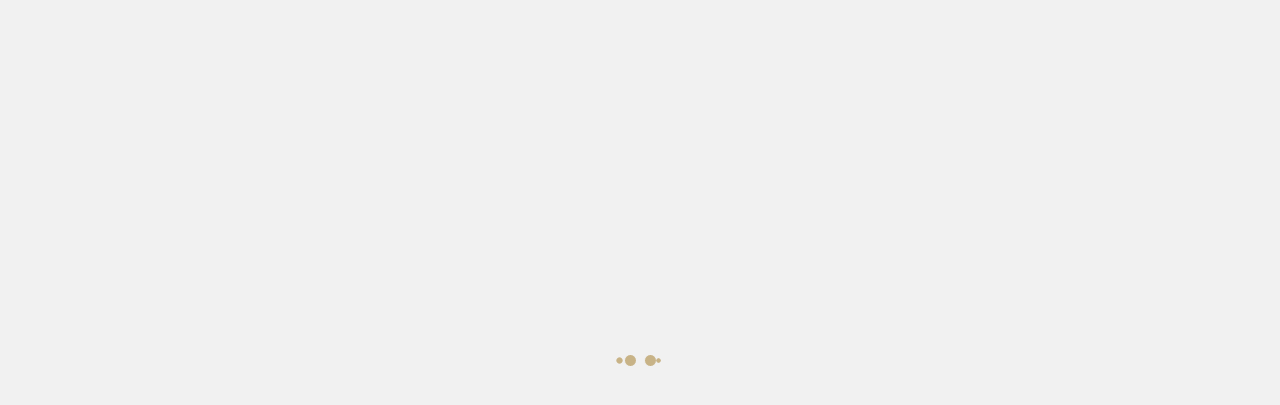

--- FILE ---
content_type: text/html; charset=UTF-8
request_url: https://christopheliving.com.au/product/century-3lt-bathoom-wall-light-in-polished-nickel/
body_size: 21899
content:
<!DOCTYPE html>
<html lang="en-AU">
<head>
	<meta charset="UTF-8">
	<meta name="viewport" content="width=device-width, initial-scale=1">
	<link rel="profile" href="https://gmpg.org/xfn/11">

	<meta name='robots' content='index, follow, max-image-preview:large, max-snippet:-1, max-video-preview:-1' />

	<!-- This site is optimized with the Yoast SEO plugin v26.8 - https://yoast.com/product/yoast-seo-wordpress/ -->
	<title>Century 3lt Bathoom Wall Light in Polished Nickel - Christophe Living</title>
	<meta name="description" content="Buy High Quality Custom Built French &amp; Hamptons Furniture in Australia | 37+ Years of Experience | 📞 CALL US: 02 9328 3352" />
	<link rel="canonical" href="https://christopheliving.com.au/product/century-3lt-bathoom-wall-light-in-polished-nickel/" />
	<meta property="og:locale" content="en_US" />
	<meta property="og:type" content="article" />
	<meta property="og:title" content="Century 3lt Bathoom Wall Light in Polished Nickel - Christophe Living" />
	<meta property="og:description" content="Buy High Quality Custom Built French &amp; Hamptons Furniture in Australia | 37+ Years of Experience | 📞 CALL US: 02 9328 3352" />
	<meta property="og:url" content="https://christopheliving.com.au/product/century-3lt-bathoom-wall-light-in-polished-nickel/" />
	<meta property="og:site_name" content="Christophe Living" />
	<meta property="article:publisher" content="https://www.facebook.com/ChristopheLiving/" />
	<meta property="article:modified_time" content="2024-03-14T05:04:33+00:00" />
	<meta property="og:image" content="https://christopheliving.com.au/wp-content/uploads/2019/09/bathausten3pn-1.jpg" />
	<meta property="og:image:width" content="900" />
	<meta property="og:image:height" content="900" />
	<meta property="og:image:type" content="image/jpeg" />
	<meta name="twitter:card" content="summary_large_image" />
	<script type="application/ld+json" class="yoast-schema-graph">{"@context":"https://schema.org","@graph":[{"@type":"WebPage","@id":"https://christopheliving.com.au/product/century-3lt-bathoom-wall-light-in-polished-nickel/","url":"https://christopheliving.com.au/product/century-3lt-bathoom-wall-light-in-polished-nickel/","name":"Century 3lt Bathoom Wall Light in Polished Nickel - Christophe Living","isPartOf":{"@id":"https://christopheliving.com.au/#website"},"primaryImageOfPage":{"@id":"https://christopheliving.com.au/product/century-3lt-bathoom-wall-light-in-polished-nickel/#primaryimage"},"image":{"@id":"https://christopheliving.com.au/product/century-3lt-bathoom-wall-light-in-polished-nickel/#primaryimage"},"thumbnailUrl":"https://christopheliving.com.au/wp-content/uploads/2024/03/bathausten3pn-1.jpg","datePublished":"2019-09-20T10:30:47+00:00","dateModified":"2024-03-14T05:04:33+00:00","description":"Buy High Quality Custom Built French & Hamptons Furniture in Australia | 37+ Years of Experience | 📞 CALL US: 02 9328 3352","breadcrumb":{"@id":"https://christopheliving.com.au/product/century-3lt-bathoom-wall-light-in-polished-nickel/#breadcrumb"},"inLanguage":"en-AU","potentialAction":[{"@type":"ReadAction","target":["https://christopheliving.com.au/product/century-3lt-bathoom-wall-light-in-polished-nickel/"]}]},{"@type":"ImageObject","inLanguage":"en-AU","@id":"https://christopheliving.com.au/product/century-3lt-bathoom-wall-light-in-polished-nickel/#primaryimage","url":"https://christopheliving.com.au/wp-content/uploads/2024/03/bathausten3pn-1.jpg","contentUrl":"https://christopheliving.com.au/wp-content/uploads/2024/03/bathausten3pn-1.jpg","width":900,"height":900,"caption":"Century 3lt Bathoom Wall Light in Polished Nickel"},{"@type":"BreadcrumbList","@id":"https://christopheliving.com.au/product/century-3lt-bathoom-wall-light-in-polished-nickel/#breadcrumb","itemListElement":[{"@type":"ListItem","position":1,"name":"Home","item":"https://christopheliving.com.au/"},{"@type":"ListItem","position":2,"name":"Shop","item":"https://christopheliving.com.au/shop/"},{"@type":"ListItem","position":3,"name":"Century 3lt Bathoom Wall Light in Polished Nickel"}]},{"@type":"WebSite","@id":"https://christopheliving.com.au/#website","url":"https://christopheliving.com.au/","name":"Christophe Living","description":"French provincial furniture, lighting &amp; interiors","publisher":{"@id":"https://christopheliving.com.au/#organization"},"potentialAction":[{"@type":"SearchAction","target":{"@type":"EntryPoint","urlTemplate":"https://christopheliving.com.au/?s={search_term_string}"},"query-input":{"@type":"PropertyValueSpecification","valueRequired":true,"valueName":"search_term_string"}}],"inLanguage":"en-AU"},{"@type":"Organization","@id":"https://christopheliving.com.au/#organization","name":"Christophe Living","url":"https://christopheliving.com.au/","logo":{"@type":"ImageObject","inLanguage":"en-AU","@id":"https://christopheliving.com.au/#/schema/logo/image/","url":"https://christopheliving.com.au/wp-content/uploads/2019/10/christophe-living-logo.png","contentUrl":"https://christopheliving.com.au/wp-content/uploads/2019/10/christophe-living-logo.png","width":475,"height":95,"caption":"Christophe Living"},"image":{"@id":"https://christopheliving.com.au/#/schema/logo/image/"},"sameAs":["https://www.facebook.com/ChristopheLiving/","https://www.instagram.com/christopheliving/","https://www.linkedin.com/company/christophe-living/","https://www.pinterest.com.au/CLInterior/","https://www.youtube.com/christophedesign"]}]}</script>
	<!-- / Yoast SEO plugin. -->


<link rel='dns-prefetch' href='//fonts.googleapis.com' />
<link rel='dns-prefetch' href='//hcaptcha.com' />
<link rel="alternate" type="application/rss+xml" title="Christophe Living &raquo; Feed" href="https://christopheliving.com.au/feed/" />
<link rel="alternate" type="application/rss+xml" title="Christophe Living &raquo; Comments Feed" href="https://christopheliving.com.au/comments/feed/" />
<script type="3ad21cf0a4ca2e1f1b0e9fa1-text/javascript" id="wpp-js" src="https://christopheliving.com.au/wp-content/plugins/wordpress-popular-posts/assets/js/wpp.min.js?ver=7.3.6" data-sampling="0" data-sampling-rate="100" data-api-url="https://christopheliving.com.au/wp-json/wordpress-popular-posts" data-post-id="11164" data-token="21dee606ec" data-lang="0" data-debug="0"></script>
<link rel="alternate" title="oEmbed (JSON)" type="application/json+oembed" href="https://christopheliving.com.au/wp-json/oembed/1.0/embed?url=https%3A%2F%2Fchristopheliving.com.au%2Fproduct%2Fcentury-3lt-bathoom-wall-light-in-polished-nickel%2F" />
<link rel="alternate" title="oEmbed (XML)" type="text/xml+oembed" href="https://christopheliving.com.au/wp-json/oembed/1.0/embed?url=https%3A%2F%2Fchristopheliving.com.au%2Fproduct%2Fcentury-3lt-bathoom-wall-light-in-polished-nickel%2F&#038;format=xml" />
<style id='wp-img-auto-sizes-contain-inline-css' type='text/css'>
img:is([sizes=auto i],[sizes^="auto," i]){contain-intrinsic-size:3000px 1500px}
/*# sourceURL=wp-img-auto-sizes-contain-inline-css */
</style>
<link rel='stylesheet' id='font-awesome-css' href='https://christopheliving.com.au/wp-content/plugins/load-more-products-for-woocommerce/berocket/assets/css/font-awesome.min.css?ver=6.9' type='text/css' media='all' />
<style id='wp-emoji-styles-inline-css' type='text/css'>

	img.wp-smiley, img.emoji {
		display: inline !important;
		border: none !important;
		box-shadow: none !important;
		height: 1em !important;
		width: 1em !important;
		margin: 0 0.07em !important;
		vertical-align: -0.1em !important;
		background: none !important;
		padding: 0 !important;
	}
/*# sourceURL=wp-emoji-styles-inline-css */
</style>
<style id='wp-block-library-inline-css' type='text/css'>
:root{--wp-block-synced-color:#7a00df;--wp-block-synced-color--rgb:122,0,223;--wp-bound-block-color:var(--wp-block-synced-color);--wp-editor-canvas-background:#ddd;--wp-admin-theme-color:#007cba;--wp-admin-theme-color--rgb:0,124,186;--wp-admin-theme-color-darker-10:#006ba1;--wp-admin-theme-color-darker-10--rgb:0,107,160.5;--wp-admin-theme-color-darker-20:#005a87;--wp-admin-theme-color-darker-20--rgb:0,90,135;--wp-admin-border-width-focus:2px}@media (min-resolution:192dpi){:root{--wp-admin-border-width-focus:1.5px}}.wp-element-button{cursor:pointer}:root .has-very-light-gray-background-color{background-color:#eee}:root .has-very-dark-gray-background-color{background-color:#313131}:root .has-very-light-gray-color{color:#eee}:root .has-very-dark-gray-color{color:#313131}:root .has-vivid-green-cyan-to-vivid-cyan-blue-gradient-background{background:linear-gradient(135deg,#00d084,#0693e3)}:root .has-purple-crush-gradient-background{background:linear-gradient(135deg,#34e2e4,#4721fb 50%,#ab1dfe)}:root .has-hazy-dawn-gradient-background{background:linear-gradient(135deg,#faaca8,#dad0ec)}:root .has-subdued-olive-gradient-background{background:linear-gradient(135deg,#fafae1,#67a671)}:root .has-atomic-cream-gradient-background{background:linear-gradient(135deg,#fdd79a,#004a59)}:root .has-nightshade-gradient-background{background:linear-gradient(135deg,#330968,#31cdcf)}:root .has-midnight-gradient-background{background:linear-gradient(135deg,#020381,#2874fc)}:root{--wp--preset--font-size--normal:16px;--wp--preset--font-size--huge:42px}.has-regular-font-size{font-size:1em}.has-larger-font-size{font-size:2.625em}.has-normal-font-size{font-size:var(--wp--preset--font-size--normal)}.has-huge-font-size{font-size:var(--wp--preset--font-size--huge)}.has-text-align-center{text-align:center}.has-text-align-left{text-align:left}.has-text-align-right{text-align:right}.has-fit-text{white-space:nowrap!important}#end-resizable-editor-section{display:none}.aligncenter{clear:both}.items-justified-left{justify-content:flex-start}.items-justified-center{justify-content:center}.items-justified-right{justify-content:flex-end}.items-justified-space-between{justify-content:space-between}.screen-reader-text{border:0;clip-path:inset(50%);height:1px;margin:-1px;overflow:hidden;padding:0;position:absolute;width:1px;word-wrap:normal!important}.screen-reader-text:focus{background-color:#ddd;clip-path:none;color:#444;display:block;font-size:1em;height:auto;left:5px;line-height:normal;padding:15px 23px 14px;text-decoration:none;top:5px;width:auto;z-index:100000}html :where(.has-border-color){border-style:solid}html :where([style*=border-top-color]){border-top-style:solid}html :where([style*=border-right-color]){border-right-style:solid}html :where([style*=border-bottom-color]){border-bottom-style:solid}html :where([style*=border-left-color]){border-left-style:solid}html :where([style*=border-width]){border-style:solid}html :where([style*=border-top-width]){border-top-style:solid}html :where([style*=border-right-width]){border-right-style:solid}html :where([style*=border-bottom-width]){border-bottom-style:solid}html :where([style*=border-left-width]){border-left-style:solid}html :where(img[class*=wp-image-]){height:auto;max-width:100%}:where(figure){margin:0 0 1em}html :where(.is-position-sticky){--wp-admin--admin-bar--position-offset:var(--wp-admin--admin-bar--height,0px)}@media screen and (max-width:600px){html :where(.is-position-sticky){--wp-admin--admin-bar--position-offset:0px}}

/*# sourceURL=wp-block-library-inline-css */
</style><link rel='stylesheet' id='wc-blocks-style-css' href='https://christopheliving.com.au/wp-content/plugins/woocommerce/assets/client/blocks/wc-blocks.css?ver=wc-10.4.3' type='text/css' media='all' />
<style id='global-styles-inline-css' type='text/css'>
:root{--wp--preset--aspect-ratio--square: 1;--wp--preset--aspect-ratio--4-3: 4/3;--wp--preset--aspect-ratio--3-4: 3/4;--wp--preset--aspect-ratio--3-2: 3/2;--wp--preset--aspect-ratio--2-3: 2/3;--wp--preset--aspect-ratio--16-9: 16/9;--wp--preset--aspect-ratio--9-16: 9/16;--wp--preset--color--black: #000000;--wp--preset--color--cyan-bluish-gray: #abb8c3;--wp--preset--color--white: #ffffff;--wp--preset--color--pale-pink: #f78da7;--wp--preset--color--vivid-red: #cf2e2e;--wp--preset--color--luminous-vivid-orange: #ff6900;--wp--preset--color--luminous-vivid-amber: #fcb900;--wp--preset--color--light-green-cyan: #7bdcb5;--wp--preset--color--vivid-green-cyan: #00d084;--wp--preset--color--pale-cyan-blue: #8ed1fc;--wp--preset--color--vivid-cyan-blue: #0693e3;--wp--preset--color--vivid-purple: #9b51e0;--wp--preset--gradient--vivid-cyan-blue-to-vivid-purple: linear-gradient(135deg,rgb(6,147,227) 0%,rgb(155,81,224) 100%);--wp--preset--gradient--light-green-cyan-to-vivid-green-cyan: linear-gradient(135deg,rgb(122,220,180) 0%,rgb(0,208,130) 100%);--wp--preset--gradient--luminous-vivid-amber-to-luminous-vivid-orange: linear-gradient(135deg,rgb(252,185,0) 0%,rgb(255,105,0) 100%);--wp--preset--gradient--luminous-vivid-orange-to-vivid-red: linear-gradient(135deg,rgb(255,105,0) 0%,rgb(207,46,46) 100%);--wp--preset--gradient--very-light-gray-to-cyan-bluish-gray: linear-gradient(135deg,rgb(238,238,238) 0%,rgb(169,184,195) 100%);--wp--preset--gradient--cool-to-warm-spectrum: linear-gradient(135deg,rgb(74,234,220) 0%,rgb(151,120,209) 20%,rgb(207,42,186) 40%,rgb(238,44,130) 60%,rgb(251,105,98) 80%,rgb(254,248,76) 100%);--wp--preset--gradient--blush-light-purple: linear-gradient(135deg,rgb(255,206,236) 0%,rgb(152,150,240) 100%);--wp--preset--gradient--blush-bordeaux: linear-gradient(135deg,rgb(254,205,165) 0%,rgb(254,45,45) 50%,rgb(107,0,62) 100%);--wp--preset--gradient--luminous-dusk: linear-gradient(135deg,rgb(255,203,112) 0%,rgb(199,81,192) 50%,rgb(65,88,208) 100%);--wp--preset--gradient--pale-ocean: linear-gradient(135deg,rgb(255,245,203) 0%,rgb(182,227,212) 50%,rgb(51,167,181) 100%);--wp--preset--gradient--electric-grass: linear-gradient(135deg,rgb(202,248,128) 0%,rgb(113,206,126) 100%);--wp--preset--gradient--midnight: linear-gradient(135deg,rgb(2,3,129) 0%,rgb(40,116,252) 100%);--wp--preset--font-size--small: 13px;--wp--preset--font-size--medium: 20px;--wp--preset--font-size--large: 36px;--wp--preset--font-size--x-large: 42px;--wp--preset--spacing--20: 0.44rem;--wp--preset--spacing--30: 0.67rem;--wp--preset--spacing--40: 1rem;--wp--preset--spacing--50: 1.5rem;--wp--preset--spacing--60: 2.25rem;--wp--preset--spacing--70: 3.38rem;--wp--preset--spacing--80: 5.06rem;--wp--preset--shadow--natural: 6px 6px 9px rgba(0, 0, 0, 0.2);--wp--preset--shadow--deep: 12px 12px 50px rgba(0, 0, 0, 0.4);--wp--preset--shadow--sharp: 6px 6px 0px rgba(0, 0, 0, 0.2);--wp--preset--shadow--outlined: 6px 6px 0px -3px rgb(255, 255, 255), 6px 6px rgb(0, 0, 0);--wp--preset--shadow--crisp: 6px 6px 0px rgb(0, 0, 0);}:where(.is-layout-flex){gap: 0.5em;}:where(.is-layout-grid){gap: 0.5em;}body .is-layout-flex{display: flex;}.is-layout-flex{flex-wrap: wrap;align-items: center;}.is-layout-flex > :is(*, div){margin: 0;}body .is-layout-grid{display: grid;}.is-layout-grid > :is(*, div){margin: 0;}:where(.wp-block-columns.is-layout-flex){gap: 2em;}:where(.wp-block-columns.is-layout-grid){gap: 2em;}:where(.wp-block-post-template.is-layout-flex){gap: 1.25em;}:where(.wp-block-post-template.is-layout-grid){gap: 1.25em;}.has-black-color{color: var(--wp--preset--color--black) !important;}.has-cyan-bluish-gray-color{color: var(--wp--preset--color--cyan-bluish-gray) !important;}.has-white-color{color: var(--wp--preset--color--white) !important;}.has-pale-pink-color{color: var(--wp--preset--color--pale-pink) !important;}.has-vivid-red-color{color: var(--wp--preset--color--vivid-red) !important;}.has-luminous-vivid-orange-color{color: var(--wp--preset--color--luminous-vivid-orange) !important;}.has-luminous-vivid-amber-color{color: var(--wp--preset--color--luminous-vivid-amber) !important;}.has-light-green-cyan-color{color: var(--wp--preset--color--light-green-cyan) !important;}.has-vivid-green-cyan-color{color: var(--wp--preset--color--vivid-green-cyan) !important;}.has-pale-cyan-blue-color{color: var(--wp--preset--color--pale-cyan-blue) !important;}.has-vivid-cyan-blue-color{color: var(--wp--preset--color--vivid-cyan-blue) !important;}.has-vivid-purple-color{color: var(--wp--preset--color--vivid-purple) !important;}.has-black-background-color{background-color: var(--wp--preset--color--black) !important;}.has-cyan-bluish-gray-background-color{background-color: var(--wp--preset--color--cyan-bluish-gray) !important;}.has-white-background-color{background-color: var(--wp--preset--color--white) !important;}.has-pale-pink-background-color{background-color: var(--wp--preset--color--pale-pink) !important;}.has-vivid-red-background-color{background-color: var(--wp--preset--color--vivid-red) !important;}.has-luminous-vivid-orange-background-color{background-color: var(--wp--preset--color--luminous-vivid-orange) !important;}.has-luminous-vivid-amber-background-color{background-color: var(--wp--preset--color--luminous-vivid-amber) !important;}.has-light-green-cyan-background-color{background-color: var(--wp--preset--color--light-green-cyan) !important;}.has-vivid-green-cyan-background-color{background-color: var(--wp--preset--color--vivid-green-cyan) !important;}.has-pale-cyan-blue-background-color{background-color: var(--wp--preset--color--pale-cyan-blue) !important;}.has-vivid-cyan-blue-background-color{background-color: var(--wp--preset--color--vivid-cyan-blue) !important;}.has-vivid-purple-background-color{background-color: var(--wp--preset--color--vivid-purple) !important;}.has-black-border-color{border-color: var(--wp--preset--color--black) !important;}.has-cyan-bluish-gray-border-color{border-color: var(--wp--preset--color--cyan-bluish-gray) !important;}.has-white-border-color{border-color: var(--wp--preset--color--white) !important;}.has-pale-pink-border-color{border-color: var(--wp--preset--color--pale-pink) !important;}.has-vivid-red-border-color{border-color: var(--wp--preset--color--vivid-red) !important;}.has-luminous-vivid-orange-border-color{border-color: var(--wp--preset--color--luminous-vivid-orange) !important;}.has-luminous-vivid-amber-border-color{border-color: var(--wp--preset--color--luminous-vivid-amber) !important;}.has-light-green-cyan-border-color{border-color: var(--wp--preset--color--light-green-cyan) !important;}.has-vivid-green-cyan-border-color{border-color: var(--wp--preset--color--vivid-green-cyan) !important;}.has-pale-cyan-blue-border-color{border-color: var(--wp--preset--color--pale-cyan-blue) !important;}.has-vivid-cyan-blue-border-color{border-color: var(--wp--preset--color--vivid-cyan-blue) !important;}.has-vivid-purple-border-color{border-color: var(--wp--preset--color--vivid-purple) !important;}.has-vivid-cyan-blue-to-vivid-purple-gradient-background{background: var(--wp--preset--gradient--vivid-cyan-blue-to-vivid-purple) !important;}.has-light-green-cyan-to-vivid-green-cyan-gradient-background{background: var(--wp--preset--gradient--light-green-cyan-to-vivid-green-cyan) !important;}.has-luminous-vivid-amber-to-luminous-vivid-orange-gradient-background{background: var(--wp--preset--gradient--luminous-vivid-amber-to-luminous-vivid-orange) !important;}.has-luminous-vivid-orange-to-vivid-red-gradient-background{background: var(--wp--preset--gradient--luminous-vivid-orange-to-vivid-red) !important;}.has-very-light-gray-to-cyan-bluish-gray-gradient-background{background: var(--wp--preset--gradient--very-light-gray-to-cyan-bluish-gray) !important;}.has-cool-to-warm-spectrum-gradient-background{background: var(--wp--preset--gradient--cool-to-warm-spectrum) !important;}.has-blush-light-purple-gradient-background{background: var(--wp--preset--gradient--blush-light-purple) !important;}.has-blush-bordeaux-gradient-background{background: var(--wp--preset--gradient--blush-bordeaux) !important;}.has-luminous-dusk-gradient-background{background: var(--wp--preset--gradient--luminous-dusk) !important;}.has-pale-ocean-gradient-background{background: var(--wp--preset--gradient--pale-ocean) !important;}.has-electric-grass-gradient-background{background: var(--wp--preset--gradient--electric-grass) !important;}.has-midnight-gradient-background{background: var(--wp--preset--gradient--midnight) !important;}.has-small-font-size{font-size: var(--wp--preset--font-size--small) !important;}.has-medium-font-size{font-size: var(--wp--preset--font-size--medium) !important;}.has-large-font-size{font-size: var(--wp--preset--font-size--large) !important;}.has-x-large-font-size{font-size: var(--wp--preset--font-size--x-large) !important;}
/*# sourceURL=global-styles-inline-css */
</style>

<style id='classic-theme-styles-inline-css' type='text/css'>
/*! This file is auto-generated */
.wp-block-button__link{color:#fff;background-color:#32373c;border-radius:9999px;box-shadow:none;text-decoration:none;padding:calc(.667em + 2px) calc(1.333em + 2px);font-size:1.125em}.wp-block-file__button{background:#32373c;color:#fff;text-decoration:none}
/*# sourceURL=/wp-includes/css/classic-themes.min.css */
</style>
<link rel='stylesheet' id='contact-form-7-css' href='https://christopheliving.com.au/wp-content/plugins/contact-form-7/includes/css/styles.css?ver=6.1.4' type='text/css' media='all' />
<link rel='stylesheet' id='photoswipe-css' href='https://christopheliving.com.au/wp-content/plugins/woocommerce/assets/css/photoswipe/photoswipe.min.css?ver=10.4.3' type='text/css' media='all' />
<link rel='stylesheet' id='photoswipe-default-skin-css' href='https://christopheliving.com.au/wp-content/plugins/woocommerce/assets/css/photoswipe/default-skin/default-skin.min.css?ver=10.4.3' type='text/css' media='all' />
<link rel='stylesheet' id='woocommerce-layout-css' href='https://christopheliving.com.au/wp-content/plugins/woocommerce/assets/css/woocommerce-layout.css?ver=10.4.3' type='text/css' media='all' />
<link rel='stylesheet' id='woocommerce-smallscreen-css' href='https://christopheliving.com.au/wp-content/plugins/woocommerce/assets/css/woocommerce-smallscreen.css?ver=10.4.3' type='text/css' media='only screen and (max-width: 768px)' />
<link rel='stylesheet' id='woocommerce-general-css' href='https://christopheliving.com.au/wp-content/plugins/woocommerce/assets/css/woocommerce.css?ver=10.4.3' type='text/css' media='all' />
<style id='woocommerce-inline-inline-css' type='text/css'>
.woocommerce form .form-row .required { visibility: visible; }
/*# sourceURL=woocommerce-inline-inline-css */
</style>
<link rel='stylesheet' id='wordpress-popular-posts-css-css' href='https://christopheliving.com.au/wp-content/plugins/wordpress-popular-posts/assets/css/wpp.css?ver=7.3.6' type='text/css' media='all' />
<link rel='stylesheet' id='google-fonts-css' href='https://fonts.googleapis.com/css?family=Lato%3A300%2C300i%2C400%2C400i%2C700%2C700i%7CLora%3A400%2C400i%2C700%2C700i&#038;ver=6.9' type='text/css' media='all' />
<link rel='stylesheet' id='bootstrap-css-css' href='https://christopheliving.com.au/wp-content/themes/cd_theme_2018/css/bootstrap.css?ver=6.9' type='text/css' media='all' />
<link rel='stylesheet' id='slick-css-css' href='https://christopheliving.com.au/wp-content/themes/cd_theme_2018/css/slick.css?ver=6.9' type='text/css' media='all' />
<link rel='stylesheet' id='fontawesome-css-css' href='https://christopheliving.com.au/wp-content/themes/cd_theme_2018/css/font-awesome.min.css?ver=6.9' type='text/css' media='all' />
<link rel='stylesheet' id='select2-css-css' href='https://christopheliving.com.au/wp-content/themes/cd_theme_2018/css/select2.min.css?ver=6.9' type='text/css' media='all' />
<link rel='stylesheet' id='meanmenu-css-css' href='https://christopheliving.com.au/wp-content/themes/cd_theme_2018/css/meanmenu.min.css?ver=6.9' type='text/css' media='all' />
<link rel='stylesheet' id='cd_theme_2018-style-css' href='https://christopheliving.com.au/wp-content/themes/cd_theme_2018/style.css?ver=1769058398' type='text/css' media='all' />
<script type="3ad21cf0a4ca2e1f1b0e9fa1-text/javascript" src="https://christopheliving.com.au/wp-includes/js/jquery/jquery.min.js?ver=3.7.1" id="jquery-core-js"></script>
<script type="3ad21cf0a4ca2e1f1b0e9fa1-text/javascript" src="https://christopheliving.com.au/wp-includes/js/jquery/jquery-migrate.min.js?ver=3.4.1" id="jquery-migrate-js"></script>
<script type="3ad21cf0a4ca2e1f1b0e9fa1-text/javascript" src="https://christopheliving.com.au/wp-content/plugins/woocommerce/assets/js/jquery-blockui/jquery.blockUI.min.js?ver=2.7.0-wc.10.4.3" id="wc-jquery-blockui-js" defer="defer" data-wp-strategy="defer"></script>
<script type="3ad21cf0a4ca2e1f1b0e9fa1-text/javascript" id="wc-add-to-cart-js-extra">
/* <![CDATA[ */
var wc_add_to_cart_params = {"ajax_url":"/wp-admin/admin-ajax.php","wc_ajax_url":"/?wc-ajax=%%endpoint%%","i18n_view_cart":"View cart","cart_url":"https://christopheliving.com.au/cart/","is_cart":"","cart_redirect_after_add":"no"};
//# sourceURL=wc-add-to-cart-js-extra
/* ]]> */
</script>
<script type="3ad21cf0a4ca2e1f1b0e9fa1-text/javascript" src="https://christopheliving.com.au/wp-content/plugins/woocommerce/assets/js/frontend/add-to-cart.min.js?ver=10.4.3" id="wc-add-to-cart-js" defer="defer" data-wp-strategy="defer"></script>
<script type="3ad21cf0a4ca2e1f1b0e9fa1-text/javascript" src="https://christopheliving.com.au/wp-content/plugins/woocommerce/assets/js/zoom/jquery.zoom.min.js?ver=1.7.21-wc.10.4.3" id="wc-zoom-js" defer="defer" data-wp-strategy="defer"></script>
<script type="3ad21cf0a4ca2e1f1b0e9fa1-text/javascript" src="https://christopheliving.com.au/wp-content/plugins/woocommerce/assets/js/flexslider/jquery.flexslider.min.js?ver=2.7.2-wc.10.4.3" id="wc-flexslider-js" defer="defer" data-wp-strategy="defer"></script>
<script type="3ad21cf0a4ca2e1f1b0e9fa1-text/javascript" src="https://christopheliving.com.au/wp-content/plugins/woocommerce/assets/js/photoswipe/photoswipe.min.js?ver=4.1.1-wc.10.4.3" id="wc-photoswipe-js" defer="defer" data-wp-strategy="defer"></script>
<script type="3ad21cf0a4ca2e1f1b0e9fa1-text/javascript" src="https://christopheliving.com.au/wp-content/plugins/woocommerce/assets/js/photoswipe/photoswipe-ui-default.min.js?ver=4.1.1-wc.10.4.3" id="wc-photoswipe-ui-default-js" defer="defer" data-wp-strategy="defer"></script>
<script type="3ad21cf0a4ca2e1f1b0e9fa1-text/javascript" id="wc-single-product-js-extra">
/* <![CDATA[ */
var wc_single_product_params = {"i18n_required_rating_text":"Please select a rating","i18n_rating_options":["1 of 5 stars","2 of 5 stars","3 of 5 stars","4 of 5 stars","5 of 5 stars"],"i18n_product_gallery_trigger_text":"View full-screen image gallery","review_rating_required":"yes","flexslider":{"rtl":false,"animation":"slide","smoothHeight":true,"directionNav":false,"controlNav":"thumbnails","slideshow":false,"animationSpeed":500,"animationLoop":false,"allowOneSlide":false},"zoom_enabled":"1","zoom_options":[],"photoswipe_enabled":"1","photoswipe_options":{"shareEl":false,"closeOnScroll":false,"history":false,"hideAnimationDuration":0,"showAnimationDuration":0},"flexslider_enabled":"1"};
//# sourceURL=wc-single-product-js-extra
/* ]]> */
</script>
<script type="3ad21cf0a4ca2e1f1b0e9fa1-text/javascript" src="https://christopheliving.com.au/wp-content/plugins/woocommerce/assets/js/frontend/single-product.min.js?ver=10.4.3" id="wc-single-product-js" defer="defer" data-wp-strategy="defer"></script>
<script type="3ad21cf0a4ca2e1f1b0e9fa1-text/javascript" src="https://christopheliving.com.au/wp-content/plugins/woocommerce/assets/js/js-cookie/js.cookie.min.js?ver=2.1.4-wc.10.4.3" id="wc-js-cookie-js" defer="defer" data-wp-strategy="defer"></script>
<script type="3ad21cf0a4ca2e1f1b0e9fa1-text/javascript" id="woocommerce-js-extra">
/* <![CDATA[ */
var woocommerce_params = {"ajax_url":"/wp-admin/admin-ajax.php","wc_ajax_url":"/?wc-ajax=%%endpoint%%","i18n_password_show":"Show password","i18n_password_hide":"Hide password"};
//# sourceURL=woocommerce-js-extra
/* ]]> */
</script>
<script type="3ad21cf0a4ca2e1f1b0e9fa1-text/javascript" src="https://christopheliving.com.au/wp-content/plugins/woocommerce/assets/js/frontend/woocommerce.min.js?ver=10.4.3" id="woocommerce-js" defer="defer" data-wp-strategy="defer"></script>
<link rel="https://api.w.org/" href="https://christopheliving.com.au/wp-json/" /><link rel="alternate" title="JSON" type="application/json" href="https://christopheliving.com.au/wp-json/wp/v2/product/11164" /><link rel="EditURI" type="application/rsd+xml" title="RSD" href="https://christopheliving.com.au/xmlrpc.php?rsd" />
<meta name="generator" content="WordPress 6.9" />
<meta name="generator" content="WooCommerce 10.4.3" />
<link rel='shortlink' href='https://christopheliving.com.au/?p=11164' />
<style></style><style>
                .lmp_load_more_button.br_lmp_button_settings .lmp_button:hover {
                    background-color: #000000!important;
                    color: #ffffff!important;
                }
                .lmp_load_more_button.br_lmp_prev_settings .lmp_button:hover {
                    background-color: #9999ff!important;
                    color: #111111!important;
                }li.product.lazy, .berocket_lgv_additional_data.lazy{opacity:0;}</style><!-- Stream WordPress user activity plugin v4.1.1 -->
<style>
.h-captcha{position:relative;display:block;margin-bottom:2rem;padding:0;clear:both}.h-captcha[data-size="normal"]{width:302px;height:76px}.h-captcha[data-size="compact"]{width:158px;height:138px}.h-captcha[data-size="invisible"]{display:none}.h-captcha iframe{z-index:1}.h-captcha::before{content:"";display:block;position:absolute;top:0;left:0;background:url(https://christopheliving.com.au/wp-content/plugins/hcaptcha-for-forms-and-more/assets/images/hcaptcha-div-logo.svg) no-repeat;border:1px solid #fff0;border-radius:4px;box-sizing:border-box}.h-captcha::after{content:"The hCaptcha loading is delayed until user interaction.";font-family:-apple-system,system-ui,BlinkMacSystemFont,"Segoe UI",Roboto,Oxygen,Ubuntu,"Helvetica Neue",Arial,sans-serif;font-size:10px;font-weight:500;position:absolute;top:0;bottom:0;left:0;right:0;box-sizing:border-box;color:#bf1722;opacity:0}.h-captcha:not(:has(iframe))::after{animation:hcap-msg-fade-in .3s ease forwards;animation-delay:2s}.h-captcha:has(iframe)::after{animation:none;opacity:0}@keyframes hcap-msg-fade-in{to{opacity:1}}.h-captcha[data-size="normal"]::before{width:302px;height:76px;background-position:93.8% 28%}.h-captcha[data-size="normal"]::after{width:302px;height:76px;display:flex;flex-wrap:wrap;align-content:center;line-height:normal;padding:0 75px 0 10px}.h-captcha[data-size="compact"]::before{width:158px;height:138px;background-position:49.9% 78.8%}.h-captcha[data-size="compact"]::after{width:158px;height:138px;text-align:center;line-height:normal;padding:24px 10px 10px 10px}.h-captcha[data-theme="light"]::before,body.is-light-theme .h-captcha[data-theme="auto"]::before,.h-captcha[data-theme="auto"]::before{background-color:#fafafa;border:1px solid #e0e0e0}.h-captcha[data-theme="dark"]::before,body.is-dark-theme .h-captcha[data-theme="auto"]::before,html.wp-dark-mode-active .h-captcha[data-theme="auto"]::before,html.drdt-dark-mode .h-captcha[data-theme="auto"]::before{background-image:url(https://christopheliving.com.au/wp-content/plugins/hcaptcha-for-forms-and-more/assets/images/hcaptcha-div-logo-white.svg);background-repeat:no-repeat;background-color:#333;border:1px solid #f5f5f5}@media (prefers-color-scheme:dark){.h-captcha[data-theme="auto"]::before{background-image:url(https://christopheliving.com.au/wp-content/plugins/hcaptcha-for-forms-and-more/assets/images/hcaptcha-div-logo-white.svg);background-repeat:no-repeat;background-color:#333;border:1px solid #f5f5f5}}.h-captcha[data-theme="custom"]::before{background-color:initial}.h-captcha[data-size="invisible"]::before,.h-captcha[data-size="invisible"]::after{display:none}.h-captcha iframe{position:relative}div[style*="z-index: 2147483647"] div[style*="border-width: 11px"][style*="position: absolute"][style*="pointer-events: none"]{border-style:none}
</style>
            <style id="wpp-loading-animation-styles">@-webkit-keyframes bgslide{from{background-position-x:0}to{background-position-x:-200%}}@keyframes bgslide{from{background-position-x:0}to{background-position-x:-200%}}.wpp-widget-block-placeholder,.wpp-shortcode-placeholder{margin:0 auto;width:60px;height:3px;background:#dd3737;background:linear-gradient(90deg,#dd3737 0%,#571313 10%,#dd3737 100%);background-size:200% auto;border-radius:3px;-webkit-animation:bgslide 1s infinite linear;animation:bgslide 1s infinite linear}</style>
                    <script type="3ad21cf0a4ca2e1f1b0e9fa1-text/javascript">
            document.addEventListener( 'wpcf7mailsent', function( event ) {
                if ( '15488' == event.detail.contactFormId ) {
                console.log( " email sent" );
                //ga('send', 'event', 'Enquiry Form', 'submit');
                location = 'https://christopheliving.com.au/thank-you-for-your-enquiry/';
                }
            }, false );
        </script>
        <style>.mc4wp-checkbox-contact-form-7{clear:both;width:auto;display:block;position:static}.mc4wp-checkbox-contact-form-7 input{float:none;vertical-align:middle;-webkit-appearance:checkbox;width:auto;max-width:21px;margin:0 6px 0 0;padding:0;position:static;display:inline-block!important}.mc4wp-checkbox-contact-form-7 label{float:none;cursor:pointer;width:auto;margin:0 0 16px;display:block;position:static}</style>	<noscript><style>.woocommerce-product-gallery{ opacity: 1 !important; }</style></noscript>
	<style>
span[data-name="hcap-cf7"] .h-captcha{margin-bottom:0}span[data-name="hcap-cf7"]~input[type="submit"],span[data-name="hcap-cf7"]~button[type="submit"]{margin-top:2rem}
</style>
<style>
.woocommerce-form-login .h-captcha{margin-top:2rem}
</style>
<style>
.woocommerce-ResetPassword .h-captcha{margin-top:.5rem}
</style>
<style>
.woocommerce-form-register .h-captcha{margin-top:2rem}
</style>
<link rel="icon" href="https://christopheliving.com.au/wp-content/uploads/2019/11/cropped-christopheliving-favicon-32x32.png" sizes="32x32" />
<link rel="icon" href="https://christopheliving.com.au/wp-content/uploads/2019/11/cropped-christopheliving-favicon-192x192.png" sizes="192x192" />
<link rel="apple-touch-icon" href="https://christopheliving.com.au/wp-content/uploads/2019/11/cropped-christopheliving-favicon-180x180.png" />
<meta name="msapplication-TileImage" content="https://christopheliving.com.au/wp-content/uploads/2019/11/cropped-christopheliving-favicon-270x270.png" />
		<style type="text/css" id="wp-custom-css">
			.broken_link, a.broken_link {text-decoration:none}


.posted-on {display:none;}		</style>
		  <!-- Google Tag Manager -->
  <script type="3ad21cf0a4ca2e1f1b0e9fa1-text/javascript">(function(w,d,s,l,i){w[l]=w[l]||[];w[l].push({'gtm.start':
    new Date().getTime(),event:'gtm.js'});var f=d.getElementsByTagName(s)[0],
  j=d.createElement(s),dl=l!='dataLayer'?'&l='+l:'';j.async=true;j.src=
  'https://www.googletagmanager.com/gtm.js?id='+i+dl;f.parentNode.insertBefore(j,f);
})(window,document,'script','dataLayer','GTM-KVW944T');</script>
<!-- End Google Tag Manager -->
<meta name="ahrefs-site-verification" content="d23e70a6a7b7a1b4e7ddaf43c3b56c86ad78b44d4c5acdb3bc818c8cce862ddc">
<!-- Hotjar Tracking Code for www.christopheliving.com.au -->
<script type="3ad21cf0a4ca2e1f1b0e9fa1-text/javascript">

    (function(h,o,t,j,a,r){

        h.hj=h.hj||function(){(h.hj.q=h.hj.q||[]).push(arguments)};

        h._hjSettings={hjid:1946192,hjsv:6};

        a=o.getElementsByTagName('head')[0];

        r=o.createElement('script');r.async=1;

        r.src=t+h._hjSettings.hjid+j+h._hjSettings.hjsv;

        a.appendChild(r);

    })(window,document,'https://static.hotjar.com/c/hotjar-','.js?sv=');

</script>
</head>

<body class="wp-singular product-template-default single single-product postid-11164 wp-custom-logo wp-theme-cd_theme_2018 theme-cd_theme_2018 woocommerce woocommerce-page woocommerce-no-js product-century-3lt-bathoom-wall-light-in-polished-nickel">
  <!-- Google Tag Manager (noscript) -->
  <noscript><iframe src="https://www.googletagmanager.com/ns.html?id=GTM-KVW944T"
    height="0" width="0" style="display:none;visibility:hidden"></iframe></noscript>
    <!-- End Google Tag Manager (noscript) -->
    <div id="page-loader-wrap" class="loader-wrap">
    <div class="lds-ellipsis">
        <div></div>
        <div></div>
        <div></div>
        <div></div>
    </div>
</div>
<div id="page" class="site">
    <header id="masthead">
        <div class="super-top">
            <div class="container wider">
                <div class="row">
                    <div class="col-sm-6 col-xs-6 super-left">
                        <span class="call-phone"><a href="tel:0293283352"><i><img
                                            src="https://christopheliving.com.au/wp-content/themes/cd_theme_2018/images/i-phone-icon-2.png"
                                            alt="phone-icone" width="22" height="22"></i>02 9328 3352</a></span>
                                            </div> <!-- .col -->
                    <div class="col-sm-6 col-xs-6 super-right">
                                                <span class="user-status">
                  
                      <a href="https://christopheliving.com.au/my-account/"
                         class="user-logged"><i><img
                                      src="https://christopheliving.com.au/wp-content/themes/cd_theme_2018/images/i-person-icon.png"
                                      alt="user icon" width="17" height="17"></i>Sign in</a>
                      <a href="https://christopheliving.com.au/my-account/"
                         class="user-logged">Register</a>
                                  </span>
                        <span class="cart-a hidden-xs">
                  <a class="cart-customlocation" href="https://christopheliving.com.au/cart/"><i><img
                                  src="https://christopheliving.com.au/wp-content/themes/cd_theme_2018/images/i-shopping-cart.png"
                                  alt="user icon" width="24" height="20"></i><span
                              class="">Cart</span>(0)</a>
                </span>
                    </div> <!-- .col -->
                </div> <!-- .row -->
            </div> <!-- .container -->
        </div> <!-- .super-top -->
        <div class="container wider">
            <div class="row">
                <div class="col-xs-3 visible-xs meanmenu-visible">
                    <div id="hamburger-menu" class="visible-xs">
                        <!-- <a href=" javascript:void(0)"><i class="fa fa-bars" aria-hidden="true"></i></a> -->
                    </div>
                </div> <!-- .col -->
                <div class="col-sm-2 col-xs-6 branding-col">
                    <div class="branding-wrap">
                        <a href="https://christopheliving.com.au/">
                            <img width="475" height="95" src="https://christopheliving.com.au/wp-content/uploads/2019/10/christophe-living-logo.png" class="attachment-full size-full" alt="" decoding="async" srcset="https://christopheliving.com.au/wp-content/uploads/2019/10/christophe-living-logo.png 475w, https://christopheliving.com.au/wp-content/uploads/2019/10/christophe-living-logo-300x60.png 300w" sizes="(max-width: 475px) 100vw, 475px" />                        </a>
                    </div> <!-- .branding-wrap -->
                </div> <!-- .col -->
                <!-- <div id="burger-menu" class="visible-xs">
                    <a href="javascript:void(0)">
                        <span></span>
                        <span></span>
                        <span></span>
                    </a>
                  </div> -->

                <div class="col-sm-10 col-xs-3 main-nav-col text-right">
                    <div class="main-nav-wrap">
                        <nav class="main-navigation">
                            <ul id="primary-menu" class="menu"><li id="menu-item-38972" class="menu-item menu-item-type-custom menu-item-object-custom menu-item-38972"><a href="https://christopheliving.com.au/product-category/furniture/sale/">SALE</a></li>
<li id="menu-item-15432" class="menu-item menu-item-type-custom menu-item-object-custom menu-item-has-children menu-item-15432"><a href="#">DESIGN &#038; DECOR</a>
<ul class="sub-menu">
	<li id="menu-item-360" class="menu-item menu-item-type-post_type menu-item-object-page menu-item-360"><a href="https://christopheliving.com.au/interior-design/">Interior Design</a></li>
	<li id="menu-item-38100" class="menu-item menu-item-type-post_type menu-item-object-page menu-item-38100"><a href="https://christopheliving.com.au/commercial-design-consulting/">Commercial design</a></li>
	<li id="menu-item-363" class="menu-item menu-item-type-post_type menu-item-object-page menu-item-363"><a href="https://christopheliving.com.au/architectural-consulting/">Architectural Consulting</a></li>
	<li id="menu-item-1163" class="menu-item menu-item-type-post_type menu-item-object-page menu-item-1163"><a href="https://christopheliving.com.au/curtains/">Curtains</a></li>
	<li id="menu-item-1155" class="menu-item menu-item-type-post_type menu-item-object-page menu-item-1155"><a href="https://christopheliving.com.au/fabrics/">Upholstery Fabrics</a></li>
	<li id="menu-item-1156" class="menu-item menu-item-type-post_type menu-item-object-page menu-item-1156"><a href="https://christopheliving.com.au/rugs/">Rugs</a></li>
	<li id="menu-item-1150" class="menu-item menu-item-type-post_type menu-item-object-page menu-item-1150"><a href="https://christopheliving.com.au/mirrors-framing/">Mirrors &#038; Framing</a></li>
	<li id="menu-item-1145" class="menu-item menu-item-type-post_type menu-item-object-page menu-item-1145"><a href="https://christopheliving.com.au/art-prints/">Art &#038; Prints</a></li>
</ul>
</li>
<li id="menu-item-15433" class="menu-item menu-item-type-custom menu-item-object-custom menu-item-has-children menu-item-15433"><a href="#">CUSTOM BUILT</a>
<ul class="sub-menu">
	<li id="menu-item-501" class="menu-item menu-item-type-post_type menu-item-object-page menu-item-501"><a href="https://christopheliving.com.au/commercial-design-consulting/">Commercial design</a></li>
	<li id="menu-item-1153" class="menu-item menu-item-type-post_type menu-item-object-page menu-item-1153"><a href="https://christopheliving.com.au/design-build/">Design &#038; Build Process</a></li>
	<li id="menu-item-1149" class="menu-item menu-item-type-post_type menu-item-object-page menu-item-1149"><a href="https://christopheliving.com.au/kitchens/">Kitchens</a></li>
	<li id="menu-item-36145" class="menu-item menu-item-type-post_type menu-item-object-page menu-item-36145"><a href="https://christopheliving.com.au/hamptons-french-bathroom-vanities/">Bathroom Vanities</a></li>
	<li id="menu-item-1152" class="menu-item menu-item-type-post_type menu-item-object-page menu-item-1152"><a href="https://christopheliving.com.au/wardrobes/">French Wardrobes</a></li>
	<li id="menu-item-1166" class="menu-item menu-item-type-post_type menu-item-object-page menu-item-1166"><a href="https://christopheliving.com.au/custom-sofas-upholstery/">Custom Sofas &#038; Upholstery</a></li>
	<li id="menu-item-1162" class="menu-item menu-item-type-post_type menu-item-object-page menu-item-1162"><a href="https://christopheliving.com.au/wall-panelling/">Wall Panelling</a></li>
	<li id="menu-item-1147" class="menu-item menu-item-type-post_type menu-item-object-page menu-item-1147"><a href="https://christopheliving.com.au/doors/">Doors</a></li>
	<li id="menu-item-1151" class="menu-item menu-item-type-post_type menu-item-object-page menu-item-1151"><a href="https://christopheliving.com.au/libraries-buffets-tv-units/">Bookcases, Buffets &#038; TV Units</a></li>
	<li id="menu-item-1148" class="menu-item menu-item-type-post_type menu-item-object-page menu-item-1148"><a href="https://christopheliving.com.au/floors-marble/">Floors &#038; Marble</a></li>
	<li id="menu-item-1160" class="menu-item menu-item-type-post_type menu-item-object-page menu-item-1160"><a href="https://christopheliving.com.au/custom-furniture/">Customisable French Furniture</a></li>
	<li id="menu-item-1146" class="menu-item menu-item-type-post_type menu-item-object-page menu-item-1146"><a href="https://christopheliving.com.au/craftsmanship/">Craftsmanship</a></li>
	<li id="menu-item-1167" class="menu-item menu-item-type-post_type menu-item-object-page menu-item-1167"><a href="https://christopheliving.com.au/paint-finishes/">Paint Finishes</a></li>
</ul>
</li>
<li id="menu-item-33325" class="cl-mega-menu menu-item menu-item-type-custom menu-item-object-custom menu-item-has-children menu-item-33325"><a href="#">FURNITURE</a>
<ul class="sub-menu">
	<li id="menu-item-33371" class="cl-gold-colour menu-item menu-item-type-taxonomy menu-item-object-product_cat menu-item-33371"><a href="https://christopheliving.com.au/product-category/furniture/sale/">CLEARANCE SALE</a></li>
	<li id="menu-item-33326" class="menu-item menu-item-type-custom menu-item-object-custom menu-item-has-children menu-item-33326"><a href="#">Living room</a>
	<ul class="sub-menu">
		<li id="menu-item-33328" class="menu-item menu-item-type-taxonomy menu-item-object-product_cat menu-item-33328"><a href="https://christopheliving.com.au/product-category/furniture/sofas/">Sofas</a></li>
		<li id="menu-item-33327" class="menu-item menu-item-type-taxonomy menu-item-object-product_cat menu-item-33327"><a href="https://christopheliving.com.au/product-category/furniture/armchairs/">Armchairs</a></li>
		<li id="menu-item-33520" class="menu-item menu-item-type-taxonomy menu-item-object-product_cat menu-item-33520"><a href="https://christopheliving.com.au/product-category/furniture/occasional-chairs/">Occasional Chairs</a></li>
		<li id="menu-item-33333" class="menu-item menu-item-type-taxonomy menu-item-object-product_cat menu-item-33333"><a href="https://christopheliving.com.au/product-category/furniture/ottomans/">Ottomans</a></li>
		<li id="menu-item-33330" class="menu-item menu-item-type-taxonomy menu-item-object-product_cat menu-item-33330"><a href="https://christopheliving.com.au/product-category/furniture/coffee-tables/">Coffee Tables</a></li>
		<li id="menu-item-33329" class="menu-item menu-item-type-taxonomy menu-item-object-product_cat menu-item-33329"><a href="https://christopheliving.com.au/product-category/furniture/side-tables/">Side Tables</a></li>
		<li id="menu-item-33332" class="menu-item menu-item-type-taxonomy menu-item-object-product_cat menu-item-33332"><a href="https://christopheliving.com.au/product-category/furniture/hall-tables/">Hall Tables</a></li>
		<li id="menu-item-33879" class="menu-item menu-item-type-taxonomy menu-item-object-product_cat menu-item-33879"><a href="https://christopheliving.com.au/product-category/furniture/entertainment-tv-units/">TV Units</a></li>
	</ul>
</li>
	<li id="menu-item-33337" class="menu-item menu-item-type-custom menu-item-object-custom menu-item-has-children menu-item-33337"><a href="#">Dining room</a>
	<ul class="sub-menu">
		<li id="menu-item-33339" class="menu-item menu-item-type-taxonomy menu-item-object-product_cat menu-item-33339"><a href="https://christopheliving.com.au/product-category/furniture/dining-chairs/">Dining Chairs</a></li>
		<li id="menu-item-33338" class="menu-item menu-item-type-taxonomy menu-item-object-product_cat menu-item-33338"><a href="https://christopheliving.com.au/product-category/furniture/dining-tables/">Dining Tables</a></li>
		<li id="menu-item-33340" class="menu-item menu-item-type-taxonomy menu-item-object-product_cat menu-item-33340"><a href="https://christopheliving.com.au/product-category/furniture/side-servers/">Side Servers</a></li>
		<li id="menu-item-33341" class="menu-item menu-item-type-taxonomy menu-item-object-product_cat menu-item-33341"><a href="https://christopheliving.com.au/product-category/furniture/sideboards/">Sideboards</a></li>
		<li id="menu-item-33878" class="menu-item menu-item-type-taxonomy menu-item-object-product_cat menu-item-33878"><a href="https://christopheliving.com.au/product-category/furniture/buffets/">Buffets</a></li>
		<li id="menu-item-33524" class="menu-item menu-item-type-taxonomy menu-item-object-product_cat menu-item-33524"><a href="https://christopheliving.com.au/product-category/furniture/bar-stools/">Bar Stools</a></li>
	</ul>
</li>
	<li id="menu-item-33343" class="menu-item menu-item-type-custom menu-item-object-custom menu-item-has-children menu-item-33343"><a href="#">Study</a>
	<ul class="sub-menu">
		<li id="menu-item-33344" class="menu-item menu-item-type-taxonomy menu-item-object-product_cat menu-item-33344"><a href="https://christopheliving.com.au/product-category/furniture/desks/">Desks</a></li>
		<li id="menu-item-33843" class="menu-item menu-item-type-taxonomy menu-item-object-product_cat menu-item-33843"><a href="https://christopheliving.com.au/product-category/furniture/desk-chairs/">Desk Chairs</a></li>
		<li id="menu-item-33345" class="menu-item menu-item-type-taxonomy menu-item-object-product_cat menu-item-33345"><a href="https://christopheliving.com.au/product-category/furniture/bookcases/">Bookcases</a></li>
		<li id="menu-item-33525" class="menu-item menu-item-type-taxonomy menu-item-object-product_cat menu-item-33525"><a href="https://christopheliving.com.au/product-category/furniture/cabinets/">Filing Cabinets</a></li>
	</ul>
</li>
	<li id="menu-item-33346" class="menu-item menu-item-type-custom menu-item-object-custom menu-item-has-children menu-item-33346"><a href="#">Bedroom</a>
	<ul class="sub-menu">
		<li id="menu-item-33347" class="menu-item menu-item-type-taxonomy menu-item-object-product_cat menu-item-33347"><a href="https://christopheliving.com.au/product-category/furniture/beds/">Beds</a></li>
		<li id="menu-item-33348" class="menu-item menu-item-type-taxonomy menu-item-object-product_cat menu-item-33348"><a href="https://christopheliving.com.au/product-category/furniture/bedheads/">Bed Heads</a></li>
		<li id="menu-item-33349" class="menu-item menu-item-type-taxonomy menu-item-object-product_cat menu-item-33349"><a href="https://christopheliving.com.au/product-category/furniture/bedsides/">Bed Sides Tables</a></li>
		<li id="menu-item-33350" class="menu-item menu-item-type-taxonomy menu-item-object-product_cat menu-item-33350"><a href="https://christopheliving.com.au/product-category/furniture/drawers/">Drawers</a></li>
		<li id="menu-item-33526" class="menu-item menu-item-type-taxonomy menu-item-object-product_cat menu-item-33526"><a href="https://christopheliving.com.au/product-category/furniture/dressing-tables/">Dresser Tables</a></li>
		<li id="menu-item-33527" class="menu-item menu-item-type-taxonomy menu-item-object-product_cat menu-item-33527"><a href="https://christopheliving.com.au/product-category/furniture/bed-end-stools/">Bed End Stools</a></li>
		<li id="menu-item-33382" class="menu-item menu-item-type-taxonomy menu-item-object-product_cat menu-item-33382"><a href="https://christopheliving.com.au/product-category/furniture/wardrobes/">Wardrobes</a></li>
	</ul>
</li>
	<li id="menu-item-37778" class="menu-item menu-item-type-taxonomy menu-item-object-product_cat menu-item-37778"><a href="https://christopheliving.com.au/product-category/furniture/french-furniture-sets/">Furniture Sets</a></li>
	<li id="menu-item-36666" class="menu-item menu-item-type-post_type menu-item-object-page menu-item-36666"><a href="https://christopheliving.com.au/wall-panelling/">Wall panelling</a></li>
	<li id="menu-item-36671" class="menu-item menu-item-type-post_type menu-item-object-page menu-item-36671"><a href="https://christopheliving.com.au/custom-sofas-upholstery/">Custom sofas</a></li>
	<li id="menu-item-33352" class="menu-item menu-item-type-custom menu-item-object-custom menu-item-has-children menu-item-33352"><a href="#">Storage</a>
	<ul class="sub-menu">
		<li id="menu-item-33353" class="menu-item menu-item-type-taxonomy menu-item-object-product_cat menu-item-33353"><a href="https://christopheliving.com.au/product-category/furniture/display-cabinets/">Display Cabinets</a></li>
		<li id="menu-item-33355" class="menu-item menu-item-type-taxonomy menu-item-object-product_cat menu-item-33355"><a href="https://christopheliving.com.au/product-category/furniture/bookcases/">Book Cases</a></li>
		<li id="menu-item-35984" class="menu-item menu-item-type-taxonomy menu-item-object-product_cat menu-item-35984"><a href="https://christopheliving.com.au/product-category/furniture/cabinets/">Cabinets</a></li>
		<li id="menu-item-36655" class="menu-item menu-item-type-taxonomy menu-item-object-product_cat menu-item-36655"><a href="https://christopheliving.com.au/product-category/furniture/wardrobes/">Wardrobes</a></li>
		<li id="menu-item-36653" class="menu-item menu-item-type-taxonomy menu-item-object-product_cat menu-item-36653"><a href="https://christopheliving.com.au/product-category/furniture/entertainment-tv-units/">TV Units</a></li>
	</ul>
</li>
	<li id="menu-item-33522" class="menu-item menu-item-type-taxonomy menu-item-object-product_cat menu-item-has-children menu-item-33522"><a href="https://christopheliving.com.au/product-category/decor/">Decor</a>
	<ul class="sub-menu">
		<li id="menu-item-33335" class="menu-item menu-item-type-taxonomy menu-item-object-product_cat menu-item-33335"><a href="https://christopheliving.com.au/product-category/decor/art/">Art</a></li>
		<li id="menu-item-36592" class="menu-item menu-item-type-taxonomy menu-item-object-product_cat menu-item-36592"><a href="https://christopheliving.com.au/product-category/decor/rugs/">Rugs</a></li>
		<li id="menu-item-33336" class="menu-item menu-item-type-taxonomy menu-item-object-product_cat menu-item-33336"><a href="https://christopheliving.com.au/product-category/decor/mirrors/">Mirrors</a></li>
	</ul>
</li>
	<li id="menu-item-36657" class="menu-item menu-item-type-custom menu-item-object-custom menu-item-has-children menu-item-36657"><a href="#">Bathroom</a>
	<ul class="sub-menu">
		<li id="menu-item-36658" class="menu-item menu-item-type-taxonomy menu-item-object-product_cat menu-item-36658"><a href="https://christopheliving.com.au/product-category/furniture/bathroom-vanities/">Bathroom Vanities</a></li>
		<li id="menu-item-36660" class="menu-item menu-item-type-taxonomy menu-item-object-product_cat current-product-ancestor current-menu-parent current-product-parent menu-item-36660"><a href="https://christopheliving.com.au/product-category/lighting/bathroom-lights/">Bathroom Lights</a></li>
	</ul>
</li>
	<li id="menu-item-36661" class="menu-item menu-item-type-custom menu-item-object-custom menu-item-has-children menu-item-36661"><a href="#">Kitchen</a>
	<ul class="sub-menu">
		<li id="menu-item-36662" class="menu-item menu-item-type-post_type menu-item-object-page menu-item-36662"><a href="https://christopheliving.com.au/kitchens/">Kitchen design</a></li>
		<li id="menu-item-36664" class="menu-item menu-item-type-taxonomy menu-item-object-product_cat menu-item-36664"><a href="https://christopheliving.com.au/product-category/furniture/bar-stools/">Bar Stools</a></li>
	</ul>
</li>
	<li id="menu-item-76133" class="menu-item menu-item-type-custom menu-item-object-custom menu-item-has-children menu-item-76133"><a href="#">Outdoor</a>
	<ul class="sub-menu">
		<li id="menu-item-76139" class="menu-item menu-item-type-taxonomy menu-item-object-product_cat menu-item-76139"><a href="https://christopheliving.com.au/product-category/furniture/furniture-outdoor/furniture-outdoor-sofas/">Sofas</a></li>
		<li id="menu-item-76141" class="menu-item menu-item-type-taxonomy menu-item-object-product_cat menu-item-76141"><a href="https://christopheliving.com.au/product-category/furniture/furniture-outdoor/furniture-outdoor-armchairs/">Armchairs</a></li>
		<li id="menu-item-76136" class="menu-item menu-item-type-taxonomy menu-item-object-product_cat menu-item-76136"><a href="https://christopheliving.com.au/product-category/furniture/furniture-outdoor/furniture-outdoor-coffee-table/">Coffee Table</a></li>
		<li id="menu-item-76137" class="menu-item menu-item-type-taxonomy menu-item-object-product_cat menu-item-76137"><a href="https://christopheliving.com.au/product-category/furniture/furniture-outdoor/furniture-outdoor-side-table/">Side Table</a></li>
		<li id="menu-item-76134" class="menu-item menu-item-type-taxonomy menu-item-object-product_cat menu-item-76134"><a href="https://christopheliving.com.au/product-category/furniture/furniture-outdoor/furniture-outdoor-dining-tables/">Dining Tables</a></li>
		<li id="menu-item-76138" class="menu-item menu-item-type-taxonomy menu-item-object-product_cat menu-item-76138"><a href="https://christopheliving.com.au/product-category/furniture/furniture-outdoor/furniture-outdoor-dining-chair/">Dining Chair</a></li>
	</ul>
</li>
	<li id="menu-item-33529" class="menu-item menu-item-type-custom menu-item-object-custom menu-item-has-children menu-item-33529"><a href="#">Custom Made</a>
	<ul class="sub-menu">
		<li id="menu-item-39118" class="menu-item menu-item-type-post_type menu-item-object-page menu-item-39118"><a href="https://christopheliving.com.au/curtains/">Curtains</a></li>
		<li id="menu-item-36675" class="menu-item menu-item-type-taxonomy menu-item-object-product_cat menu-item-36675"><a href="https://christopheliving.com.au/product-category/furniture/pelmets/">Pelmets</a></li>
		<li id="menu-item-33537" class="menu-item menu-item-type-post_type menu-item-object-page menu-item-33537"><a href="https://christopheliving.com.au/wall-panelling/">Wall Panelling</a></li>
		<li id="menu-item-33530" class="menu-item menu-item-type-post_type menu-item-object-page menu-item-33530"><a href="https://christopheliving.com.au/wardrobes/">Wardrobes</a></li>
		<li id="menu-item-33531" class="menu-item menu-item-type-post_type menu-item-object-page menu-item-33531"><a href="https://christopheliving.com.au/kitchens/">Kitchens</a></li>
		<li id="menu-item-33859" class="menu-item menu-item-type-taxonomy menu-item-object-product_cat menu-item-33859"><a href="https://christopheliving.com.au/product-category/furniture/bathroom-vanities/">Vanities</a></li>
		<li id="menu-item-33533" class="menu-item menu-item-type-post_type menu-item-object-page menu-item-33533"><a href="https://christopheliving.com.au/libraries-buffets-tv-units/">TV units</a></li>
		<li id="menu-item-33877" class="menu-item menu-item-type-post_type menu-item-object-page menu-item-33877"><a href="https://christopheliving.com.au/custom-sofas-upholstery/">Sofas</a></li>
		<li id="menu-item-33532" class="menu-item menu-item-type-post_type menu-item-object-page menu-item-33532"><a href="https://christopheliving.com.au/libraries-buffets-tv-units/">Buffets</a></li>
		<li id="menu-item-33534" class="menu-item menu-item-type-post_type menu-item-object-page menu-item-33534"><a href="https://christopheliving.com.au/libraries-buffets-tv-units/">Bookcases</a></li>
		<li id="menu-item-33536" class="menu-item menu-item-type-post_type menu-item-object-page menu-item-33536"><a href="https://christopheliving.com.au/doors/">Doors</a></li>
		<li id="menu-item-33538" class="menu-item menu-item-type-post_type menu-item-object-page menu-item-33538"><a href="https://christopheliving.com.au/rugs/">Rugs</a></li>
		<li id="menu-item-33539" class="menu-item menu-item-type-post_type menu-item-object-page menu-item-33539"><a href="https://christopheliving.com.au/mirrors-framing/">Framing</a></li>
	</ul>
</li>
	<li id="menu-item-33541" class="menu-item menu-item-type-custom menu-item-object-custom menu-item-has-children menu-item-33541"><a href="#">COLLECTIONS</a>
	<ul class="sub-menu">
		<li id="menu-item-33368" class="menu-item menu-item-type-custom menu-item-object-custom menu-item-33368"><a href="https://christopheliving.com.au/product-category/furniture/furniture-collection/hamptons-bedroom-collection/">Hamptons Bedroom</a></li>
		<li id="menu-item-33542" class="menu-item menu-item-type-taxonomy menu-item-object-product_cat menu-item-33542"><a href="https://christopheliving.com.au/product-category/furniture/furniture-collection/french-dining-chairs/">French Provincial Dining Chairs</a></li>
		<li id="menu-item-38030" class="menu-item menu-item-type-taxonomy menu-item-object-product_cat menu-item-38030"><a href="https://christopheliving.com.au/product-category/furniture/furniture-collection/hamptons-furniture/">Hamptons Furniture</a></li>
		<li id="menu-item-33543" class="menu-item menu-item-type-taxonomy menu-item-object-product_cat menu-item-33543"><a href="https://christopheliving.com.au/product-category/furniture/furniture-collection/french-provincial-lounge/">French Provincial Lounge</a></li>
	</ul>
</li>
	<li id="menu-item-33372" class="menu-item menu-item-type-post_type_archive menu-item-object-dandbuyingguide menu-item-33372"><a href="https://christopheliving.com.au/decorating-and-buying-guide/">Design Guides</a></li>
</ul>
</li>
<li id="menu-item-33388" class="cl-mega-menu menu-item menu-item-type-custom menu-item-object-custom menu-item-has-children menu-item-33388"><a>LIGHTING</a>
<ul class="sub-menu">
	<li id="menu-item-33389" class="menu-item menu-item-type-custom menu-item-object-custom menu-item-has-children menu-item-33389"><a href="#">Chandeliers</a>
	<ul class="sub-menu">
		<li id="menu-item-33390" class="menu-item menu-item-type-taxonomy menu-item-object-product_cat menu-item-33390"><a href="https://christopheliving.com.au/product-category/lighting/chandeliers/">Chandeliers</a></li>
		<li id="menu-item-33391" class="menu-item menu-item-type-custom menu-item-object-custom menu-item-33391"><a href="#">Wrought Iron</a></li>
		<li id="menu-item-76148" class="menu-item menu-item-type-taxonomy menu-item-object-product_cat menu-item-76148"><a href="https://christopheliving.com.au/product-category/lighting/lighting-collection/lighting-lighting-collection-crystal-chandeliers/">Crystal</a></li>
		<li id="menu-item-76132" class="menu-item menu-item-type-custom menu-item-object-custom menu-item-76132"><a href="/product-category/lighting/lighting-collection/brass-chandeliers/">Brass</a></li>
	</ul>
</li>
	<li id="menu-item-33392" class="menu-item menu-item-type-custom menu-item-object-custom menu-item-has-children menu-item-33392"><a href="#">Ceiling Lights</a>
	<ul class="sub-menu">
		<li id="menu-item-33393" class="menu-item menu-item-type-taxonomy menu-item-object-product_cat menu-item-33393"><a href="https://christopheliving.com.au/product-category/lighting/ceiling-lights/flush/">Flush</a></li>
		<li id="menu-item-33394" class="menu-item menu-item-type-taxonomy menu-item-object-product_cat menu-item-33394"><a href="https://christopheliving.com.au/product-category/lighting/ceiling-lights/semi-flush/">Semi Flush</a></li>
	</ul>
</li>
	<li id="menu-item-33395" class="menu-item menu-item-type-custom menu-item-object-custom menu-item-has-children menu-item-33395"><a href="#">Pendants</a>
	<ul class="sub-menu">
		<li id="menu-item-33396" class="menu-item menu-item-type-taxonomy menu-item-object-product_cat menu-item-33396"><a href="https://christopheliving.com.au/product-category/lighting/pendant-lights/">Pendant Lights</a></li>
		<li id="menu-item-33397" class="menu-item menu-item-type-taxonomy menu-item-object-product_cat menu-item-33397"><a href="https://christopheliving.com.au/product-category/lighting/pendant-lights/island-lights/">Kitchen Island Lights</a></li>
	</ul>
</li>
	<li id="menu-item-33398" class="menu-item menu-item-type-custom menu-item-object-custom menu-item-has-children menu-item-33398"><a href="#">Lamps</a>
	<ul class="sub-menu">
		<li id="menu-item-33399" class="menu-item menu-item-type-taxonomy menu-item-object-product_cat menu-item-33399"><a href="https://christopheliving.com.au/product-category/lighting/table-lamps/">Table Lamps</a></li>
		<li id="menu-item-33544" class="menu-item menu-item-type-taxonomy menu-item-object-product_cat menu-item-33544"><a href="https://christopheliving.com.au/product-category/lighting/desk-lamps/">Desk Lamps</a></li>
		<li id="menu-item-33400" class="menu-item menu-item-type-taxonomy menu-item-object-product_cat menu-item-33400"><a href="https://christopheliving.com.au/product-category/lighting/floor-lamps/">Floor Lamps</a></li>
		<li id="menu-item-33401" class="menu-item menu-item-type-taxonomy menu-item-object-product_cat menu-item-33401"><a href="https://christopheliving.com.au/product-category/lighting/lamp-shades/">Lamp Shades</a></li>
	</ul>
</li>
	<li id="menu-item-33422" class="menu-item menu-item-type-custom menu-item-object-custom menu-item-has-children menu-item-33422"><a href="#">Wall Lights</a>
	<ul class="sub-menu">
		<li id="menu-item-33404" class="menu-item menu-item-type-taxonomy menu-item-object-product_cat menu-item-33404"><a href="https://christopheliving.com.au/product-category/lighting/wall-lights/">Wall Lights</a></li>
		<li id="menu-item-33405" class="menu-item menu-item-type-taxonomy menu-item-object-product_cat menu-item-33405"><a href="https://christopheliving.com.au/product-category/lighting/wall-lights/picture-lights/">Picture Lights</a></li>
		<li id="menu-item-33406" class="menu-item menu-item-type-taxonomy menu-item-object-product_cat menu-item-33406"><a href="https://christopheliving.com.au/product-category/lighting/wall-lights/swing-arm-lights/">Swing Arm Lights</a></li>
	</ul>
</li>
	<li id="menu-item-33407" class="menu-item menu-item-type-custom menu-item-object-custom menu-item-has-children menu-item-33407"><a href="#">Outdoor</a>
	<ul class="sub-menu">
		<li id="menu-item-33545" class="menu-item menu-item-type-taxonomy menu-item-object-product_cat menu-item-33545"><a href="https://christopheliving.com.au/product-category/lighting/outdoor-lights/outdoor-pendants-chandeliers/">Lanterns &#038; Pendants</a></li>
		<li id="menu-item-33868" class="menu-item menu-item-type-taxonomy menu-item-object-product_cat menu-item-33868"><a href="https://christopheliving.com.au/product-category/lighting/outdoor-lights/outdoor-wall-lights/">Wall Lights</a></li>
		<li id="menu-item-33411" class="menu-item menu-item-type-taxonomy menu-item-object-product_cat menu-item-33411"><a href="https://christopheliving.com.au/product-category/lighting/outdoor-lights/outdoor-ceiling-lights/">Ceiling Lights</a></li>
		<li id="menu-item-33412" class="menu-item menu-item-type-taxonomy menu-item-object-product_cat menu-item-33412"><a href="https://christopheliving.com.au/product-category/lighting/outdoor-lights/pedestal-lights/">Pedestal Lights</a></li>
		<li id="menu-item-33413" class="menu-item menu-item-type-taxonomy menu-item-object-product_cat menu-item-33413"><a href="https://christopheliving.com.au/product-category/lighting/outdoor-lights/path-lights/">Path Lights</a></li>
		<li id="menu-item-33414" class="menu-item menu-item-type-taxonomy menu-item-object-product_cat menu-item-33414"><a href="https://christopheliving.com.au/product-category/lighting/outdoor-lights/post-lights/">Post Lights</a></li>
	</ul>
</li>
	<li id="menu-item-33402" class="menu-item menu-item-type-taxonomy menu-item-object-product_cat current-product-ancestor current-menu-parent current-product-parent menu-item-33402"><a href="https://christopheliving.com.au/product-category/lighting/bathroom-lights/">Bathroom Lights</a></li>
	<li id="menu-item-33869" class="menu-item menu-item-type-taxonomy menu-item-object-product_cat menu-item-has-children menu-item-33869"><a href="https://christopheliving.com.au/product-category/lighting/lighting-collection/">Lighting Collections</a>
	<ul class="sub-menu">
		<li id="menu-item-36979" class="menu-item menu-item-type-post_type menu-item-object-page menu-item-36979"><a href="https://christopheliving.com.au/hamptons-french-lighting/">Hamptons &#038; French Lighting</a></li>
		<li id="menu-item-37025" class="menu-item menu-item-type-post_type menu-item-object-page menu-item-37025"><a href="https://christopheliving.com.au/outdoor-lights/">Classic Outdoor Lights</a></li>
		<li id="menu-item-33872" class="menu-item menu-item-type-taxonomy menu-item-object-product_cat menu-item-33872"><a href="https://christopheliving.com.au/product-category/lighting/lighting-collection/wrought-iron-chandeliers/">Wrought Iron Chandeliers</a></li>
		<li id="menu-item-33870" class="menu-item menu-item-type-taxonomy menu-item-object-product_cat menu-item-33870"><a href="https://christopheliving.com.au/product-category/lighting/lighting-collection/traditional-bathroom-wall-lights/">Traditional Bathroom Wall Lights</a></li>
		<li id="menu-item-33874" class="menu-item menu-item-type-taxonomy menu-item-object-product_cat menu-item-33874"><a href="https://christopheliving.com.au/product-category/lighting/lighting-collection/wrought-iron-wall-lights/">Wrought Iron Wall Lights</a></li>
		<li id="menu-item-33875" class="menu-item menu-item-type-taxonomy menu-item-object-product_cat menu-item-33875"><a href="https://christopheliving.com.au/product-category/lighting/lighting-collection/hamptons-kitchen-island-lights/">Hamptons Kitchen Island Lights</a></li>
		<li id="menu-item-33873" class="menu-item menu-item-type-taxonomy menu-item-object-product_cat menu-item-33873"><a href="https://christopheliving.com.au/product-category/lighting/lighting-collection/wrought-iron-lighting/">Wrought Iron Lighting</a></li>
		<li id="menu-item-33871" class="menu-item menu-item-type-taxonomy menu-item-object-product_cat menu-item-33871"><a href="https://christopheliving.com.au/product-category/lighting/lighting-collection/traditional-outdoor-lighting/">Traditional Outdoor Lighting</a></li>
		<li id="menu-item-76144" class="menu-item menu-item-type-taxonomy menu-item-object-product_cat menu-item-76144"><a href="https://christopheliving.com.au/product-category/lighting/lighting-collection/brass-chandeliers/">Brass Chandeliers</a></li>
		<li id="menu-item-76146" class="menu-item menu-item-type-taxonomy menu-item-object-product_cat menu-item-76146"><a href="https://christopheliving.com.au/product-category/lighting/lighting-collection/lighting-lighting-collection-brass-wall-light/">Brass Wall Light</a></li>
		<li id="menu-item-76145" class="menu-item menu-item-type-taxonomy menu-item-object-product_cat menu-item-76145"><a href="https://christopheliving.com.au/product-category/lighting/lighting-collection/lighting-lighting-collection-brass-pendant-lights/">Brass Pendant Lights</a></li>
		<li id="menu-item-76147" class="menu-item menu-item-type-taxonomy menu-item-object-product_cat menu-item-76147"><a href="https://christopheliving.com.au/product-category/lighting/lighting-collection/lighting-lighting-collection-crystal-chandeliers/">Crystal Chandeliers</a></li>
	</ul>
</li>
</ul>
</li>
<li id="menu-item-28803" class="menu-item menu-item-type-post_type_archive menu-item-object-portfolio menu-item-28803"><a href="https://christopheliving.com.au/portfolios/">PORTFOLIO</a></li>
<li id="menu-item-125" class="menu-item menu-item-type-custom menu-item-object-custom menu-item-has-children menu-item-125"><a href="#">ABOUT</a>
<ul class="sub-menu">
	<li id="menu-item-1170" class="menu-item menu-item-type-post_type menu-item-object-page menu-item-1170"><a href="https://christopheliving.com.au/about-us/">About Us</a></li>
	<li id="menu-item-1171" class="menu-item menu-item-type-post_type menu-item-object-page menu-item-1171"><a href="https://christopheliving.com.au/contact-us/">Contact Us</a></li>
	<li id="menu-item-1172" class="menu-item menu-item-type-post_type menu-item-object-page menu-item-1172"><a href="https://christopheliving.com.au/trade/">Trade</a></li>
</ul>
</li>
<li id="menu-item-15436" class="menu-item menu-item-type-post_type menu-item-object-page menu-item-has-children menu-item-15436"><a href="https://christopheliving.com.au/blog/">BLOG</a>
<ul class="sub-menu">
	<li id="menu-item-35495" class="menu-item menu-item-type-taxonomy menu-item-object-category menu-item-35495"><a href="https://christopheliving.com.au/category/decorating-tips/">Decorating Tips</a></li>
	<li id="menu-item-35496" class="menu-item menu-item-type-taxonomy menu-item-object-category menu-item-35496"><a href="https://christopheliving.com.au/category/furniture-lighting/">Furniture &amp; Lighting</a></li>
	<li id="menu-item-35497" class="menu-item menu-item-type-taxonomy menu-item-object-category menu-item-35497"><a href="https://christopheliving.com.au/category/interior-design/">Interior Design</a></li>
</ul>
</li>
</ul>                        </nav>
                        <!-- .main-navigation -->
                                                    <span class="search-wrap">
                                 <a href="javascript:void(0)"><img
                                             src="https://christopheliving.com.au/wp-content/themes/cd_theme_2018/images/search.png"
                                             alt="" width="25" height="25"></a>
                                 <div class="search-form-wrap">
                                  <div class="fakediv"></div>
                                  <form role="search" method="get" class="woocommerce-product-search search-form" action="https://christopheliving.com.au/">
	<label class="screen-reader-text" for="woocommerce-product-search-field-0">Search for:</label>
	<input type="search" id="woocommerce-product-search-field-0" class="search-field" placeholder="Search products&hellip;" value="" name="s" />
	<input type="submit" class="search-submit" name="post_type" value="product" class="search-submit" />
</form>                              </div> <!-- .search-form-wrap -->
                            </span>
                        
                        <span class="cart-a visible-xs">
                            <a class="cart-customlocation" href="https://christopheliving.com.au/cart/">
                              <i><img src="https://christopheliving.com.au/wp-content/themes/cd_theme_2018/images/i-shopping-cart.png"
                                      alt="user icon" width="24" height="20"></i><span
                                        class="mobile-content"></span>(0)</a>
                          </span>
                    </div> <!-- .main-nav-wrap -->
                </div> <!-- .col -->
            </div> <!-- .row -->
        </div> <!-- .container -->
    </header> <!-- #masthead -->
    
    <div id="content" class="site-content">


		<section class="quick-links-with-icons">
		<div class="container">
			<ul>
										<li>
							<a href="https://christopheliving.com.au/product-category/furniture/">
								<i class="i-furniture">
									<img src="https://christopheliving.com.au/wp-content/uploads/2020/06/i-furniture.png" alt="">
								</i>
								<h5><span>FURNITURE</span></h5>
							</a>
						</li>
															<li>
							<a href="https://christopheliving.com.au/product-category/lighting/">
								<i class="i-furniture">
									<img src="https://christopheliving.com.au/wp-content/uploads/2020/06/i-lightning.png" alt="">
								</i>
								<h5><span>LIGHTING</span></h5>
							</a>
						</li>
															<li>
							<a href="https://christopheliving.com.au/design-services/">
								<i class="i-furniture">
									<img src="https://christopheliving.com.au/wp-content/uploads/2020/06/i-design.png" alt="">
								</i>
								<h5><span>DESIGN SERVICES</span></h5>
							</a>
						</li>
															<li>
							<a href="https://christopheliving.com.au/custom-built">
								<i class="i-furniture">
									<img src="https://christopheliving.com.au/wp-content/uploads/2020/06/i-custom.png" alt="">
								</i>
								<h5><span>CUSTOM BUILT</span></h5>
							</a>
						</li>
												</ul>
		</div> <!-- .container -->
	</section> <!-- .quick-links-with-icons -->
	<div id="primary" class="content-area"><main id="main" class="site-main" role="main"><nav class="woocommerce-breadcrumb" aria-label="Breadcrumb"><a href="https://christopheliving.com.au/product-category/lighting/">Lighting</a>&nbsp;&#47;&nbsp;<a href="https://christopheliving.com.au/product-category/lighting/bathroom-lights/">Bathroom Lights</a>&nbsp;&#47;&nbsp;Century 3lt Bathoom Wall Light in Polished Nickel</nav>
					
			<div class="woocommerce-notices-wrapper"></div><div id="product-11164" class="product type-product post-11164 status-publish first instock product_cat-bathroom-lights product_cat-lighting has-post-thumbnail shipping-taxable purchasable product-type-simple">

	<div class="woocommerce-product-gallery woocommerce-product-gallery--with-images woocommerce-product-gallery--columns-4 images" data-columns="4" style="opacity: 0; transition: opacity .25s ease-in-out;">
	<div class="woocommerce-product-gallery__wrapper">
		<div data-thumb="https://christopheliving.com.au/wp-content/uploads/2024/03/bathausten3pn-1-100x100.jpg" data-thumb-alt="Century 3lt Bathoom Wall Light in Polished Nickel" data-thumb-srcset="https://christopheliving.com.au/wp-content/uploads/2024/03/bathausten3pn-1-100x100.jpg 100w, https://christopheliving.com.au/wp-content/uploads/2024/03/bathausten3pn-1-300x300.jpg 300w, https://christopheliving.com.au/wp-content/uploads/2024/03/bathausten3pn-1-150x150.jpg 150w, https://christopheliving.com.au/wp-content/uploads/2024/03/bathausten3pn-1-768x768.jpg 768w, https://christopheliving.com.au/wp-content/uploads/2024/03/bathausten3pn-1-400x400.jpg 400w, https://christopheliving.com.au/wp-content/uploads/2024/03/bathausten3pn-1.jpg 900w"  data-thumb-sizes="(max-width: 100px) 100vw, 100px" class="woocommerce-product-gallery__image"><a href="https://christopheliving.com.au/wp-content/uploads/2024/03/bathausten3pn-1.jpg"><img width="900" height="900" src="https://christopheliving.com.au/wp-content/uploads/2024/03/bathausten3pn-1.jpg" class="wp-post-image" alt="Century 3lt Bathoom Wall Light in Polished Nickel" data-caption="" data-src="https://christopheliving.com.au/wp-content/uploads/2024/03/bathausten3pn-1.jpg" data-large_image="https://christopheliving.com.au/wp-content/uploads/2024/03/bathausten3pn-1.jpg" data-large_image_width="900" data-large_image_height="900" decoding="async" fetchpriority="high" srcset="https://christopheliving.com.au/wp-content/uploads/2024/03/bathausten3pn-1.jpg 900w, https://christopheliving.com.au/wp-content/uploads/2024/03/bathausten3pn-1-300x300.jpg 300w, https://christopheliving.com.au/wp-content/uploads/2024/03/bathausten3pn-1-150x150.jpg 150w, https://christopheliving.com.au/wp-content/uploads/2024/03/bathausten3pn-1-768x768.jpg 768w, https://christopheliving.com.au/wp-content/uploads/2024/03/bathausten3pn-1-400x400.jpg 400w, https://christopheliving.com.au/wp-content/uploads/2024/03/bathausten3pn-1-100x100.jpg 100w" sizes="(max-width: 900px) 100vw, 900px" /></a></div>	</div>
</div>

	<div class="summary entry-summary">
		<h1 class="product_title entry-title">Century 3lt Bathoom Wall Light in Polished Nickel</h1><h2>French & Hamptons Style</h2><div class="product_meta">

	
	
		<span class="sku_wrapper">SKU: <span class="sku">BATH/CENTURY3 PN</span></span>

	
	<span class="posted_in">Categories: <a href="https://christopheliving.com.au/product-category/lighting/bathroom-lights/" rel="tag">Bathroom Lights</a>, <a href="https://christopheliving.com.au/product-category/lighting/" rel="tag">Lighting</a></span>
	
	
</div>
<p class="price"><span class="woocommerce-Price-amount amount"><bdi><span class="woocommerce-Price-currencySymbol">&#36;</span>1,360</bdi></span></p>
        <a class="btn btn-primary full_range_btn" href="https://christopheliving.com.au/?s=Century&post_type=product&product_cat=lighting" >VIEW FULL RANGE</a>

    <p class="p-details"><p>Polished nickel finish.</p>
</p><table class="woocommerce-product-attributes shop_attributes" aria-label="Product Details">
			<tr class="woocommerce-product-attributes-item woocommerce-product-attributes-item--attribute_pa_estimated-delivery">
			<th class="woocommerce-product-attributes-item__label" scope="row">estimated-delivery</th>
			<td class="woocommerce-product-attributes-item__value"><p>12 weeks (standard) or 3-5 weeks (air-freight at extra cost)</p>
</td>
		</tr>
			<tr class="woocommerce-product-attributes-item woocommerce-product-attributes-item--attribute_pa_height">
			<th class="woocommerce-product-attributes-item__label" scope="row">Height</th>
			<td class="woocommerce-product-attributes-item__value"><p>28 cm</p>
</td>
		</tr>
			<tr class="woocommerce-product-attributes-item woocommerce-product-attributes-item--attribute_pa_width">
			<th class="woocommerce-product-attributes-item__label" scope="row">width</th>
			<td class="woocommerce-product-attributes-item__value"><p>12.5 cm</p>
</td>
		</tr>
			<tr class="woocommerce-product-attributes-item woocommerce-product-attributes-item--attribute_pa_dim-depth-projection">
			<th class="woocommerce-product-attributes-item__label" scope="row">Depth / Projection</th>
			<td class="woocommerce-product-attributes-item__value"><p>16 cm</p>
</td>
		</tr>
			<tr class="woocommerce-product-attributes-item woocommerce-product-attributes-item--attribute_pa_light-fixture-type">
			<th class="woocommerce-product-attributes-item__label" scope="row">Light fixture type</th>
			<td class="woocommerce-product-attributes-item__value"><p>40W G9</p>
</td>
		</tr>
			<tr class="woocommerce-product-attributes-item woocommerce-product-attributes-item--attribute_pa_num-bulbs">
			<th class="woocommerce-product-attributes-item__label" scope="row">No. Bulbs</th>
			<td class="woocommerce-product-attributes-item__value"><p>1</p>
</td>
		</tr>
			<tr class="woocommerce-product-attributes-item woocommerce-product-attributes-item--attribute_pa_ip-rating">
			<th class="woocommerce-product-attributes-item__label" scope="row">Outdoor IP Rating</th>
			<td class="woocommerce-product-attributes-item__value"><p><a href="https://christopheliving.com.au/ip-rating/ip44/" rel="tag">IP44</a></p>
</td>
		</tr>
	</table>
        <button type="button" id="ask-a-q" class="btn btn-primary" data-toggle="modal" data-target="#productenquirymodal">
        ASK A QUESTION - ENQUIRY    </button>

    
<div class="modal fade form-modal" id="productenquirymodal" role="dialog">
    <div class="modal-dialog">
        <div class="modal-content">
            <h5>PRODUCT ENQUIRY FORM</h5>
                <button type="button" class="close" data-dismiss="modal">&times;</button>
             
            <div class="modal-body">
                
<div class="wpcf7 no-js" id="wpcf7-f15488-p11164-o1" lang="en-US" dir="ltr" data-wpcf7-id="15488">
<div class="screen-reader-response"><p role="status" aria-live="polite" aria-atomic="true"></p> <ul></ul></div>
<form action="/product/century-3lt-bathoom-wall-light-in-polished-nickel/#wpcf7-f15488-p11164-o1" method="post" class="wpcf7-form init" aria-label="Contact form" novalidate="novalidate" data-status="init">
<fieldset class="hidden-fields-container"><input type="hidden" name="_wpcf7" value="15488" /><input type="hidden" name="_wpcf7_version" value="6.1.4" /><input type="hidden" name="_wpcf7_locale" value="en_US" /><input type="hidden" name="_wpcf7_unit_tag" value="wpcf7-f15488-p11164-o1" /><input type="hidden" name="_wpcf7_container_post" value="11164" /><input type="hidden" name="_wpcf7_posted_data_hash" value="" /><input type="hidden" name="_wpcf7_recaptcha_response" value="" />
</fieldset>
<div class="f-row row">
	<div class="f-col-left col-sm-6">
		<div class="f-item-wrap f-name">
			<p><span class="wpcf7-form-control-wrap" data-name="NAME"><input size="40" maxlength="400" class="wpcf7-form-control wpcf7-text wpcf7-validates-as-required" aria-required="true" aria-invalid="false" placeholder="NAME (required)" value="" type="text" name="NAME" /></span>
			</p>
		</div>
		<div class="f-item-wrap f-email">
			<p><span class="wpcf7-form-control-wrap" data-name="email"><input size="40" maxlength="400" class="wpcf7-form-control wpcf7-email wpcf7-validates-as-required wpcf7-text wpcf7-validates-as-email" aria-required="true" aria-invalid="false" placeholder="EMAIL (required)" value="" type="email" name="email" /></span>
			</p>
		</div>
		<div class="f-item-wrap f-tel">
			<p><span class="wpcf7-form-control-wrap" data-name="PHONENUM"><input size="40" maxlength="400" class="wpcf7-form-control wpcf7-tel wpcf7-validates-as-required wpcf7-text wpcf7-validates-as-tel" aria-required="true" aria-invalid="false" placeholder="PHONE (required)" value="" type="tel" name="PHONENUM" /></span>
			</p>
		</div>
		<div class="f-item-wrap f-postcode">
			<p><span class="wpcf7-form-control-wrap" data-name="post_code"><input size="40" maxlength="400" class="wpcf7-form-control wpcf7-text wpcf7-validates-as-required" aria-required="true" aria-invalid="false" placeholder="POSTCODE (required)" value="" type="text" name="post_code" /></span>
			</p>
		</div>
		<div class="f-item-wrap f-country">
			<p><label for="Country">Country</label><span class="wpcf7-form-control-wrap" data-name="country"><span class="wpcf7-form-control wpcf7-radio"><span class="wpcf7-list-item first"><label><input type="radio" name="country" value="Australia" checked="checked" /><span class="wpcf7-list-item-label">Australia</span></label></span><span class="wpcf7-list-item"><label><input type="radio" name="country" value="US" /><span class="wpcf7-list-item-label">US</span></label></span><span class="wpcf7-list-item"><label><input type="radio" name="country" value="Asia" /><span class="wpcf7-list-item-label">Asia</span></label></span><span class="wpcf7-list-item last"><label><input type="radio" name="country" value="Europe" /><span class="wpcf7-list-item-label">Europe</span></label></span></span></span>
			</p>
		</div>
	</div>
	<div class="f-col-right col-sm-6">
		<div class="f-item-wrap f-message">
			<p><label for="f-message">MESSAGE</label><span class="wpcf7-form-control-wrap" data-name="MESSAGE"><textarea cols="40" rows="10" maxlength="2000" class="wpcf7-form-control wpcf7-textarea wpcf7-validates-as-required" aria-required="true" aria-invalid="false" placeholder="let us know how we can help..." name="MESSAGE"></textarea></span>
			</p>
		</div>
		<p><!-- Mailchimp for WordPress v4.11.1 - https://www.mc4wp.com/ --><input type="hidden" name="_mc4wp_subscribe_contact-form-7" value="0" /><span class="mc4wp-checkbox mc4wp-checkbox-contact-form-7 "><label><input type="checkbox" name="_mc4wp_subscribe_contact-form-7" value="1" checked="checked"><span>Sign me up for the newsletter!</span></label></span><!-- / Mailchimp for WordPress -->
		</p>
		<div class="f-item-wrap text-center f-btn">
			<p><input class="wpcf7-form-control wpcf7-submit has-spinner btn" type="submit" value="SEND" />
			</p>
		</div>
	</div>
	<div style="display:none">
		<p><span class="wpcf7-form-control-wrap product_name"><input type="hidden" name="product_name" value="Century 3lt Bathoom Wall Light in Polished Nickel"/></span><span class="wpcf7-form-control-wrap product_url"><input type="hidden" name="product_url" value="https://christopheliving.com.au/product/century-3lt-bathoom-wall-light-in-polished-nickel/"/></span><span class="wpcf7-form-control-wrap product_image"><input type="hidden" name="product_image" value="https://christopheliving.com.au/wp-content/uploads/2024/03/bathausten3pn-1.jpg"/></span><span class="wpcf7-form-control-wrap product_sku"><input type="hidden" name="product_sku" value="BATH/CENTURY3 PN"/></span><span class="wpcf7-form-control-wrap supplier_name"><input type="hidden" name="supplier_name" value="Bathroom Austen3 Wall Light"/></span><span class="wpcf7-form-control-wrap supplier_code"><input type="hidden" name="supplier_code" value="BATH/AUSTEN3 PN"/></span>
		</p>
	</div>
</div><div class="wpcf7-response-output" aria-hidden="true"></div>
</form>
</div>
            </div>
        </div>
    </div>
</div>    

	
	<form class="cart" action="https://christopheliving.com.au/product/century-3lt-bathoom-wall-light-in-polished-nickel/" method="post" enctype='multipart/form-data'>
		
		<div class="quantity">
		<label class="screen-reader-text" for="quantity_6971b05eaf5f9">Century 3lt Bathoom Wall Light in Polished Nickel quantity</label>
	<input
		type="number"
				id="quantity_6971b05eaf5f9"
		class="input-text qty text"
		name="quantity"
		value="1"
		aria-label="Product quantity"
				min="1"
							step="1"
			placeholder=""
			inputmode="numeric"
			autocomplete="off"
			/>
	</div>

		<button type="submit" name="add-to-cart" value="11164" class="single_add_to_cart_button button alt">Add to cart</button>

			</form>

	
	</div>

	
	<section class="related products">

					<h2>Related products</h2>
				<ul class="products columns-4">

			
					<li class="product type-product post-4729 status-publish first instock product_cat-lighting product_cat-table-lamps has-post-thumbnail shipping-taxable purchasable product-type-simple">
	<a href="https://christopheliving.com.au/product/coach-table-lamp-in-polished-nickel/" class="woocommerce-LoopProduct-link woocommerce-loop-product__link"><img width="400" height="400" src="https://christopheliving.com.au/wp-content/uploads/2019/09/agtlpn-1-1-400x400.jpg" class="attachment-woocommerce_thumbnail size-woocommerce_thumbnail" alt="Classic French table lamp" decoding="async" loading="lazy" srcset="https://christopheliving.com.au/wp-content/uploads/2019/09/agtlpn-1-1-400x400.jpg 400w, https://christopheliving.com.au/wp-content/uploads/2019/09/agtlpn-1-1-100x100.jpg 100w, https://christopheliving.com.au/wp-content/uploads/2019/09/agtlpn-1-1-300x300.jpg 300w, https://christopheliving.com.au/wp-content/uploads/2019/09/agtlpn-1-1-150x150.jpg 150w, https://christopheliving.com.au/wp-content/uploads/2019/09/agtlpn-1-1.jpg 640w" sizes="auto, (max-width: 400px) 100vw, 400px" /><h2 class="woocommerce-loop-product__title">Coach Table Lamp in Polished Nickel</h2>
	<span class="price"><span class="woocommerce-Price-amount amount"><bdi><span class="woocommerce-Price-currencySymbol">&#36;</span>1,540</bdi></span></span>
</a></li>

			
					<li class="product type-product post-4753 status-publish instock product_cat-lighting product_cat-chandeliers has-post-thumbnail shipping-taxable purchasable product-type-simple">
	<a href="https://christopheliving.com.au/product/coach-5lt-chandelier-in-polished-nickel/" class="woocommerce-LoopProduct-link woocommerce-loop-product__link"><img width="400" height="400" src="https://christopheliving.com.au/wp-content/uploads/2019/09/ag5pn-1-1-400x400.jpg" class="attachment-woocommerce_thumbnail size-woocommerce_thumbnail" alt="Classic chandelier" decoding="async" loading="lazy" srcset="https://christopheliving.com.au/wp-content/uploads/2019/09/ag5pn-1-1-400x400.jpg 400w, https://christopheliving.com.au/wp-content/uploads/2019/09/ag5pn-1-1-100x100.jpg 100w, https://christopheliving.com.au/wp-content/uploads/2019/09/ag5pn-1-1-300x300.jpg 300w, https://christopheliving.com.au/wp-content/uploads/2019/09/ag5pn-1-1-150x150.jpg 150w, https://christopheliving.com.au/wp-content/uploads/2019/09/ag5pn-1-1.jpg 640w" sizes="auto, (max-width: 400px) 100vw, 400px" /><h2 class="woocommerce-loop-product__title">Coach 5Lt Chandelier in Polished Nickel</h2>
	<span class="price"><span class="woocommerce-Price-amount amount"><bdi><span class="woocommerce-Price-currencySymbol">&#36;</span>1,910</bdi></span></span>
</a></li>

			
					<li class="product type-product post-4741 status-publish instock product_cat-lighting product_cat-wall-lights product_cat-wall-sconces has-post-thumbnail shipping-taxable purchasable product-type-simple">
	<a href="https://christopheliving.com.au/product/coach-2lt-wall-light-in-polished-nickel/" class="woocommerce-LoopProduct-link woocommerce-loop-product__link"><img width="400" height="400" src="https://christopheliving.com.au/wp-content/uploads/2024/03/ag2pn-1-400x400.jpg" class="attachment-woocommerce_thumbnail size-woocommerce_thumbnail" alt="Coach 2Lt Wall Light in Polished Nickel" decoding="async" loading="lazy" srcset="https://christopheliving.com.au/wp-content/uploads/2024/03/ag2pn-1-400x400.jpg 400w, https://christopheliving.com.au/wp-content/uploads/2024/03/ag2pn-1-150x150.jpg 150w, https://christopheliving.com.au/wp-content/uploads/2024/03/ag2pn-1-100x100.jpg 100w" sizes="auto, (max-width: 400px) 100vw, 400px" /><h2 class="woocommerce-loop-product__title">Coach 2Lt Wall Light in Polished Nickel</h2>
	<span class="price"><span class="woocommerce-Price-amount amount"><bdi><span class="woocommerce-Price-currencySymbol">&#36;</span>870</bdi></span></span>
</a></li>

			
					<li class="product type-product post-4759 status-publish last instock product_cat-lighting product_cat-chandeliers product_cat-hamptons-lighting has-post-thumbnail shipping-taxable purchasable product-type-simple">
	<a href="https://christopheliving.com.au/product/coach-8lt-chandelier-in-polished-nickel/" class="woocommerce-LoopProduct-link woocommerce-loop-product__link"><img width="400" height="400" src="https://christopheliving.com.au/wp-content/uploads/2019/09/ag8pn-1-2-400x400.jpg" class="attachment-woocommerce_thumbnail size-woocommerce_thumbnail" alt="Coach 8Lt Hamptons Chandelier in Polished Nickel" decoding="async" loading="lazy" srcset="https://christopheliving.com.au/wp-content/uploads/2019/09/ag8pn-1-2-400x400.jpg 400w, https://christopheliving.com.au/wp-content/uploads/2019/09/ag8pn-1-2-100x100.jpg 100w, https://christopheliving.com.au/wp-content/uploads/2019/09/ag8pn-1-2-300x300.jpg 300w, https://christopheliving.com.au/wp-content/uploads/2019/09/ag8pn-1-2-150x150.jpg 150w, https://christopheliving.com.au/wp-content/uploads/2019/09/ag8pn-1-2.jpg 640w" sizes="auto, (max-width: 400px) 100vw, 400px" /><h2 class="woocommerce-loop-product__title">Coach 8Lt Hamptons Chandelier in Polished Nickel</h2>
	<span class="price"><span class="woocommerce-Price-amount amount"><bdi><span class="woocommerce-Price-currencySymbol">&#36;</span>2,900</bdi></span></span>
</a></li>

			
		</ul>

	</section>
	</div>


		
	</main></div></div ></div></section>
	

    </div><!-- #content -->

    <footer class="site-footer">
        <div class="site-info">
                            <div class="newsletter">
                    <div class="container text-center">
                        <div class="newsletter-wrap">
                                                            <h4>SUBSCRIBE TO OUR NEWSLETTER!</h4>
                            <script type="3ad21cf0a4ca2e1f1b0e9fa1-text/javascript">(function() {
	window.mc4wp = window.mc4wp || {
		listeners: [],
		forms: {
			on: function(evt, cb) {
				window.mc4wp.listeners.push(
					{
						event   : evt,
						callback: cb
					}
				);
			}
		}
	}
})();
</script><!-- Mailchimp for WordPress v4.11.1 - https://wordpress.org/plugins/mailchimp-for-wp/ --><form id="mc4wp-form-1" class="mc4wp-form mc4wp-form-33159" method="post" data-id="33159" data-name="Home page newsletter" ><div class="mc4wp-form-fields"><div class="form-item email-wrap">
<input type="email" name="EMAIL" placeholder="Enter your email address here..." required />
</div>
<div class="form-item submit-wrap">
		<input
				type="hidden"
				class="hcaptcha-widget-id"
				name="hcaptcha-widget-id"
				value="eyJzb3VyY2UiOlsibWFpbGNoaW1wLWZvci13cFwvbWFpbGNoaW1wLWZvci13cC5waHAiXSwiZm9ybV9pZCI6MzMxNTl9-a9799cb4d9578ed381812cbb16800930">
				<h-captcha
			class="h-captcha"
			data-sitekey="0a297dd9-ffad-48a6-8f87-fff24317586b"
			data-theme="light"
			data-size="invisible"
			data-auto="false"
			data-ajax="false"
			data-force="false">
		</h-captcha>
		<input type="hidden" id="hcaptcha_mailchimp_nonce" name="hcaptcha_mailchimp_nonce" value="4b345a521d" /><input type="hidden" name="_wp_http_referer" value="/product/century-3lt-bathoom-wall-light-in-polished-nickel/" /><input type="submit" value="Sign up" />
</div></div><label style="display: none !important;">Leave this field empty if you're human: <input type="text" name="_mc4wp_honeypot" value="" tabindex="-1" autocomplete="off" /></label><input type="hidden" name="_mc4wp_timestamp" value="1769058398" /><input type="hidden" name="_mc4wp_form_id" value="33159" /><input type="hidden" name="_mc4wp_form_element_id" value="mc4wp-form-1" /><div class="mc4wp-response"></div></form><!-- / Mailchimp for WordPress Plugin -->                            <!-- <form action="">
                                <div class="form-item email-wrap">
                                    <input type="email" placeholder="Enter your email address here...">
                                </div>
                                <div class="form-item submit-wrap">
                                    <input type="submit" value="SIGN UP">
                                </div>
                            </form> -->
                        </div> <!-- .newsletter-wrap -->
                    </div> <!-- .container -->
                </div>
                            <div class="footer-bottom">
                <div class="container">
                    <div class="footer-logo text-center">
                        <a href="#">
                            <img width="348" height="133" src="https://christopheliving.com.au/wp-content/uploads/2023/11/footer-33.png" class="attachment-full size-full" alt="" decoding="async" loading="lazy" srcset="https://christopheliving.com.au/wp-content/uploads/2023/11/footer-33.png 348w, https://christopheliving.com.au/wp-content/uploads/2023/11/footer-33-300x115.png 300w" sizes="auto, (max-width: 348px) 100vw, 348px" />                        </a>
                    </div> <!-- .footer-logo -->
                    <div class="footer-menu-wrap">
                        <div class="row widget-row">
                            <div class="col-sm-4 widget-col">
                                <div class="widget-odd widget-last widget-first widget-1 widget"><h5 class="widget-title">Contact</h5>			<div class="textwidget"><address>Christophe Living<br />
Roma Arcade Level 1 Shop 101-102<br />
413-417 New South Head Rd<br />
Double Bay, Sydney, NSW 2028<br />
<em>Parking available in Woolworths Car Park</em></p>
<p><em><strong>Planning a visit? Please call us first on 02 9328 3352 so</strong><strong> we can make sure Jean-Christophe is available.</strong></em></p>
<p><a href="/cdn-cgi/l/email-protection#761c1536151e041f050219061e131a1f001f18115815191b" target="_blank" rel="noopener"><span class="il">jc</span>@christopheliving.com</a></p>
</address>
</div>
		</div>                            </div> <!-- .col -->

                            <div class="col-sm-4 widget-col">
                                <div class="widget-odd widget-last widget-first widget-1 widget"><h5 class="widget-title">Navigation</h5><div class="menu-footer-navigation-container"><ul id="menu-footer-navigation" class="menu"><li id="menu-item-1278" class="menu-item menu-item-type-post_type menu-item-object-page menu-item-1278"><a href="https://christopheliving.com.au/design-build/">Design &#038; Decor</a></li>
<li id="menu-item-26365" class="menu-item menu-item-type-post_type menu-item-object-page menu-item-26365"><a href="https://christopheliving.com.au/custom-furniture/">Custom Built</a></li>
<li id="menu-item-26367" class="menu-item menu-item-type-taxonomy menu-item-object-product_cat menu-item-26367"><a href="https://christopheliving.com.au/product-category/furniture/">Furniture</a></li>
<li id="menu-item-26366" class="menu-item menu-item-type-taxonomy menu-item-object-product_cat current-product-ancestor current-menu-parent current-product-parent menu-item-26366"><a href="https://christopheliving.com.au/product-category/lighting/">Lighting</a></li>
<li id="menu-item-33124" class="menu-item menu-item-type-post_type menu-item-object-page menu-item-33124"><a href="https://christopheliving.com.au/terms-and-conditions/">Terms and conditions</a></li>
<li id="menu-item-33123" class="menu-item menu-item-type-post_type menu-item-object-page menu-item-33123"><a href="https://christopheliving.com.au/returns-policy/">Returns Policy</a></li>
</ul></div></div>                            </div> <!-- .col -->

                            <div class="col-sm-4 widget-col">
                                <div class="widget-odd widget-last widget-first widget-1 widget"><h5 class="widget-title">About</h5><div class="menu-footer-about-container"><ul id="menu-footer-about" class="menu"><li id="menu-item-26368" class="menu-item menu-item-type-post_type menu-item-object-page menu-item-26368"><a href="https://christopheliving.com.au/about-us/">About Us</a></li>
<li id="menu-item-26369" class="menu-item menu-item-type-post_type menu-item-object-page menu-item-26369"><a href="https://christopheliving.com.au/contact-us/">Contact Us</a></li>
<li id="menu-item-1231" class="menu-item menu-item-type-post_type menu-item-object-page menu-item-1231"><a href="https://christopheliving.com.au/trade/">Trade</a></li>
<li id="menu-item-1339" class="menu-item menu-item-type-post_type menu-item-object-page menu-item-1339"><a href="https://christopheliving.com.au/blog/">Blog</a></li>
</ul></div></div>                            </div> <!-- .col -->
                        </div> <!-- .row -->
                    </div> <!-- .footer-menu-wrap -->
                                        <div class="copy-plus-socials">
                        <div class="row">
                            <div class="col-sm-6 copyrights-col hidden-xs">
                                Copyright 2026 Christophe Living. All rights reserved.                            </div> <!-- .col -->
                            <div class="col-sm-6 socials-col">
                               <section class="widget social-widget">
        <h4>JOIN US ON...</h4>
    <ul>
                    <li>
                <a href="https://www.facebook.com/ChristopheLiving/" target="_blank"><i class="fa fa-facebook" aria-hidden="true"></i></a>
            </li>
                        <li>
                <a href="https://www.youtube.com/christophedesign" target="_blank"><i class="fa fa-youtube-play" aria-hidden="true"></i></a>
            </li>
                        <li>
                <a href="https://www.pinterest.com.au/christopheliving/" target="_blank"><i class="fa fa-pinterest-p" aria-hidden="true"></i>
                </a>
            </li>   
                        <li>
                <a href="https://www.instagram.com/christopheliving/" target="_blank"><i class="fa fa-instagram" aria-hidden="true"></i>
                </a>
            </li>
                        <li>
                <a href="https://www.linkedin.com/company/christophe-living/" target="_blank"><i class="fa fa-linkedin" aria-hidden="true"></i>
                </a>
            </li>
                </ul>
    </section>                            </div>
                        </div>
                    </div>
                </div> <!-- .container -->
            </div> <!-- .footer-bottom -->
        </div> <!-- .site-info -->
    </footer> <!-- .site-footer -->
</div><!-- #page -->

<script data-cfasync="false" src="/cdn-cgi/scripts/5c5dd728/cloudflare-static/email-decode.min.js"></script><script type="speculationrules">
{"prefetch":[{"source":"document","where":{"and":[{"href_matches":"/*"},{"not":{"href_matches":["/wp-*.php","/wp-admin/*","/wp-content/uploads/*","/wp-content/*","/wp-content/plugins/*","/wp-content/themes/cd_theme_2018/*","/*\\?(.+)"]}},{"not":{"selector_matches":"a[rel~=\"nofollow\"]"}},{"not":{"selector_matches":".no-prefetch, .no-prefetch a"}}]},"eagerness":"conservative"}]}
</script>
<script type="3ad21cf0a4ca2e1f1b0e9fa1-text/javascript">(function() {function maybePrefixUrlField () {
  const value = this.value.trim()
  if (value !== '' && value.indexOf('http') !== 0) {
    this.value = 'http://' + value
  }
}

const urlFields = document.querySelectorAll('.mc4wp-form input[type="url"]')
for (let j = 0; j < urlFields.length; j++) {
  urlFields[j].addEventListener('blur', maybePrefixUrlField)
}
})();</script><script type="application/ld+json">{"@context":"https://schema.org/","@graph":[{"@context":"https://schema.org/","@type":"BreadcrumbList","itemListElement":[{"@type":"ListItem","position":1,"item":{"name":"Lighting","@id":"https://christopheliving.com.au/product-category/lighting/"}},{"@type":"ListItem","position":2,"item":{"name":"Bathroom Lights","@id":"https://christopheliving.com.au/product-category/lighting/bathroom-lights/"}},{"@type":"ListItem","position":3,"item":{"name":"Century 3lt Bathoom Wall Light in Polished Nickel","@id":"https://christopheliving.com.au/product/century-3lt-bathoom-wall-light-in-polished-nickel/"}}]},{"@context":"https://schema.org/","@type":"Product","@id":"https://christopheliving.com.au/product/century-3lt-bathoom-wall-light-in-polished-nickel/#product","name":"Century 3lt Bathoom Wall Light in Polished Nickel","url":"https://christopheliving.com.au/product/century-3lt-bathoom-wall-light-in-polished-nickel/","description":"Polished nickel finish.","image":"https://christopheliving.com.au/wp-content/uploads/2024/03/bathausten3pn-1.jpg","sku":"BATH/CENTURY3 PN","offers":[{"@type":"Offer","priceSpecification":[{"@type":"UnitPriceSpecification","price":"1360","priceCurrency":"AUD","valueAddedTaxIncluded":false,"validThrough":"2027-12-31"}],"priceValidUntil":"2027-12-31","availability":"https://schema.org/InStock","url":"https://christopheliving.com.au/product/century-3lt-bathoom-wall-light-in-polished-nickel/","seller":{"@type":"Organization","name":"Christophe Living","url":"https://christopheliving.com.au"}}]}]}</script>
<div id="photoswipe-fullscreen-dialog" class="pswp" tabindex="-1" role="dialog" aria-modal="true" aria-hidden="true" aria-label="Full screen image">
	<div class="pswp__bg"></div>
	<div class="pswp__scroll-wrap">
		<div class="pswp__container">
			<div class="pswp__item"></div>
			<div class="pswp__item"></div>
			<div class="pswp__item"></div>
		</div>
		<div class="pswp__ui pswp__ui--hidden">
			<div class="pswp__top-bar">
				<div class="pswp__counter"></div>
				<button class="pswp__button pswp__button--zoom" aria-label="Zoom in/out"></button>
				<button class="pswp__button pswp__button--fs" aria-label="Toggle fullscreen"></button>
				<button class="pswp__button pswp__button--share" aria-label="Share"></button>
				<button class="pswp__button pswp__button--close" aria-label="Close (Esc)"></button>
				<div class="pswp__preloader">
					<div class="pswp__preloader__icn">
						<div class="pswp__preloader__cut">
							<div class="pswp__preloader__donut"></div>
						</div>
					</div>
				</div>
			</div>
			<div class="pswp__share-modal pswp__share-modal--hidden pswp__single-tap">
				<div class="pswp__share-tooltip"></div>
			</div>
			<button class="pswp__button pswp__button--arrow--left" aria-label="Previous (arrow left)"></button>
			<button class="pswp__button pswp__button--arrow--right" aria-label="Next (arrow right)"></button>
			<div class="pswp__caption">
				<div class="pswp__caption__center"></div>
			</div>
		</div>
	</div>
</div>
	<script type="3ad21cf0a4ca2e1f1b0e9fa1-text/javascript">
		(function () {
			var c = document.body.className;
			c = c.replace(/woocommerce-no-js/, 'woocommerce-js');
			document.body.className = c;
		})();
	</script>
	<script type="3ad21cf0a4ca2e1f1b0e9fa1-text/javascript">
(()=>{'use strict';let loaded=!1,scrolled=!1,timerId;function load(){if(loaded){return}
loaded=!0;clearTimeout(timerId);window.removeEventListener('touchstart',load);document.body.removeEventListener('mouseenter',load);document.body.removeEventListener('click',load);window.removeEventListener('keydown',load);window.removeEventListener('scroll',scrollHandler);const t=document.getElementsByTagName('script')[0];const s=document.createElement('script');s.type='text/javascript';s.id='hcaptcha-api';s.src='https://js.hcaptcha.com/1/api.js?onload=hCaptchaOnLoad&render=explicit&recaptchacompat=off';s.async=!0;t.parentNode.insertBefore(s,t)}
function scrollHandler(){if(!scrolled){scrolled=!0;return}
load()}
document.addEventListener('hCaptchaBeforeAPI',function(){const delay=-100;if(delay>=0){timerId=setTimeout(load,delay)}
const options={passive:!0};window.addEventListener('touchstart',load,options);document.body.addEventListener('mouseenter',load);document.body.addEventListener('click',load);window.addEventListener('keydown',load);window.addEventListener('scroll',scrollHandler,options)})})()
</script>
<script type="3ad21cf0a4ca2e1f1b0e9fa1-text/javascript" src="https://christopheliving.com.au/wp-includes/js/dist/hooks.min.js?ver=dd5603f07f9220ed27f1" id="wp-hooks-js"></script>
<script type="3ad21cf0a4ca2e1f1b0e9fa1-text/javascript" src="https://christopheliving.com.au/wp-includes/js/dist/i18n.min.js?ver=c26c3dc7bed366793375" id="wp-i18n-js"></script>
<script type="3ad21cf0a4ca2e1f1b0e9fa1-text/javascript" id="wp-i18n-js-after">
/* <![CDATA[ */
wp.i18n.setLocaleData( { 'text direction\u0004ltr': [ 'ltr' ] } );
//# sourceURL=wp-i18n-js-after
/* ]]> */
</script>
<script type="3ad21cf0a4ca2e1f1b0e9fa1-text/javascript" src="https://christopheliving.com.au/wp-content/plugins/contact-form-7/includes/swv/js/index.js?ver=6.1.4" id="swv-js"></script>
<script type="3ad21cf0a4ca2e1f1b0e9fa1-text/javascript" id="contact-form-7-js-before">
/* <![CDATA[ */
var wpcf7 = {
    "api": {
        "root": "https:\/\/christopheliving.com.au\/wp-json\/",
        "namespace": "contact-form-7\/v1"
    },
    "cached": 1
};
//# sourceURL=contact-form-7-js-before
/* ]]> */
</script>
<script type="3ad21cf0a4ca2e1f1b0e9fa1-text/javascript" src="https://christopheliving.com.au/wp-content/plugins/contact-form-7/includes/js/index.js?ver=6.1.4" id="contact-form-7-js"></script>
<script type="3ad21cf0a4ca2e1f1b0e9fa1-text/javascript" id="mailchimp-woocommerce-js-extra">
/* <![CDATA[ */
var mailchimp_public_data = {"site_url":"https://christopheliving.com.au","ajax_url":"https://christopheliving.com.au/wp-admin/admin-ajax.php","disable_carts":"","subscribers_only":"","language":"en","allowed_to_set_cookies":"1"};
//# sourceURL=mailchimp-woocommerce-js-extra
/* ]]> */
</script>
<script type="3ad21cf0a4ca2e1f1b0e9fa1-text/javascript" src="https://christopheliving.com.au/wp-content/plugins/mailchimp-for-woocommerce/public/js/mailchimp-woocommerce-public.min.js?ver=5.5.1.07" id="mailchimp-woocommerce-js"></script>
<script type="3ad21cf0a4ca2e1f1b0e9fa1-text/javascript" src="https://christopheliving.com.au/wp-content/themes/cd_theme_2018/js/bootstrap.js?ver=1769058398" id="bootstrap-js-js"></script>
<script type="3ad21cf0a4ca2e1f1b0e9fa1-text/javascript" src="https://christopheliving.com.au/wp-content/themes/cd_theme_2018/js/slick.js?ver=1769058398" id="slick-js-js"></script>
<script type="3ad21cf0a4ca2e1f1b0e9fa1-text/javascript" src="https://christopheliving.com.au/wp-content/themes/cd_theme_2018/js/jquery.meanmenu.min.js?ver=1769058398" id="meanmenu-js-js"></script>
<script type="3ad21cf0a4ca2e1f1b0e9fa1-text/javascript" src="https://christopheliving.com.au/wp-content/themes/cd_theme_2018/js/masonry.pkgd.min.js?ver=1769058398" id="masonary-js-js"></script>
<script type="3ad21cf0a4ca2e1f1b0e9fa1-text/javascript" src="https://christopheliving.com.au/wp-content/themes/cd_theme_2018/js/select2.min.js?ver=1769058398" id="select2-js-js"></script>
<script type="3ad21cf0a4ca2e1f1b0e9fa1-text/javascript" src="https://christopheliving.com.au/wp-content/themes/cd_theme_2018/js/main.js?ver=1769058398" id="main-js-js"></script>
<script type="3ad21cf0a4ca2e1f1b0e9fa1-text/javascript" src="https://christopheliving.com.au/wp-content/themes/cd_theme_2018/js/woo-cat-accord.js?ver=1769058398" id="woo-cat-accord-js-js"></script>
<script type="3ad21cf0a4ca2e1f1b0e9fa1-text/javascript" src="https://christopheliving.com.au/wp-content/plugins/woocommerce/assets/js/sourcebuster/sourcebuster.min.js?ver=10.4.3" id="sourcebuster-js-js"></script>
<script type="3ad21cf0a4ca2e1f1b0e9fa1-text/javascript" id="wc-order-attribution-js-extra">
/* <![CDATA[ */
var wc_order_attribution = {"params":{"lifetime":1.0e-5,"session":30,"base64":false,"ajaxurl":"https://christopheliving.com.au/wp-admin/admin-ajax.php","prefix":"wc_order_attribution_","allowTracking":true},"fields":{"source_type":"current.typ","referrer":"current_add.rf","utm_campaign":"current.cmp","utm_source":"current.src","utm_medium":"current.mdm","utm_content":"current.cnt","utm_id":"current.id","utm_term":"current.trm","utm_source_platform":"current.plt","utm_creative_format":"current.fmt","utm_marketing_tactic":"current.tct","session_entry":"current_add.ep","session_start_time":"current_add.fd","session_pages":"session.pgs","session_count":"udata.vst","user_agent":"udata.uag"}};
//# sourceURL=wc-order-attribution-js-extra
/* ]]> */
</script>
<script type="3ad21cf0a4ca2e1f1b0e9fa1-text/javascript" src="https://christopheliving.com.au/wp-content/plugins/woocommerce/assets/js/frontend/order-attribution.min.js?ver=10.4.3" id="wc-order-attribution-js"></script>
<script type="3ad21cf0a4ca2e1f1b0e9fa1-text/javascript" src="https://www.google.com/recaptcha/api.js?render=6Lc_1dcoAAAAACGVOp9IWATfAAAILO-yX_bmOYAl&amp;ver=3.0" id="google-recaptcha-js"></script>
<script type="3ad21cf0a4ca2e1f1b0e9fa1-text/javascript" src="https://christopheliving.com.au/wp-includes/js/dist/vendor/wp-polyfill.min.js?ver=3.15.0" id="wp-polyfill-js"></script>
<script type="3ad21cf0a4ca2e1f1b0e9fa1-text/javascript" id="wpcf7-recaptcha-js-before">
/* <![CDATA[ */
var wpcf7_recaptcha = {
    "sitekey": "6Lc_1dcoAAAAACGVOp9IWATfAAAILO-yX_bmOYAl",
    "actions": {
        "homepage": "homepage",
        "contactform": "contactform"
    }
};
//# sourceURL=wpcf7-recaptcha-js-before
/* ]]> */
</script>
<script type="3ad21cf0a4ca2e1f1b0e9fa1-text/javascript" src="https://christopheliving.com.au/wp-content/plugins/contact-form-7/modules/recaptcha/index.js?ver=6.1.4" id="wpcf7-recaptcha-js"></script>
<script type="3ad21cf0a4ca2e1f1b0e9fa1-text/javascript" defer src="https://christopheliving.com.au/wp-content/plugins/mailchimp-for-wp/assets/js/forms.js?ver=4.11.1" id="mc4wp-forms-api-js"></script>
<script type="3ad21cf0a4ca2e1f1b0e9fa1-text/javascript" id="hcaptcha-js-extra">
/* <![CDATA[ */
var HCaptchaMainObject = {"params":"{\"sitekey\":\"0a297dd9-ffad-48a6-8f87-fff24317586b\",\"theme\":\"light\",\"size\":\"invisible\",\"hl\":\"en\"}"};
//# sourceURL=hcaptcha-js-extra
/* ]]> */
</script>
<script type="3ad21cf0a4ca2e1f1b0e9fa1-text/javascript" src="https://christopheliving.com.au/wp-content/plugins/hcaptcha-for-forms-and-more/assets/js/apps/hcaptcha.js?ver=4.22.0" id="hcaptcha-js"></script>
<script type="3ad21cf0a4ca2e1f1b0e9fa1-text/javascript" src="https://christopheliving.com.au/wp-content/plugins/hcaptcha-for-forms-and-more/assets/js/hcaptcha-cf7.min.js?ver=4.22.0" id="hcaptcha-cf7-js"></script>
<script id="wp-emoji-settings" type="application/json">
{"baseUrl":"https://s.w.org/images/core/emoji/17.0.2/72x72/","ext":".png","svgUrl":"https://s.w.org/images/core/emoji/17.0.2/svg/","svgExt":".svg","source":{"concatemoji":"https://christopheliving.com.au/wp-includes/js/wp-emoji-release.min.js?ver=6.9"}}
</script>
<script type="3ad21cf0a4ca2e1f1b0e9fa1-module">
/* <![CDATA[ */
/*! This file is auto-generated */
const a=JSON.parse(document.getElementById("wp-emoji-settings").textContent),o=(window._wpemojiSettings=a,"wpEmojiSettingsSupports"),s=["flag","emoji"];function i(e){try{var t={supportTests:e,timestamp:(new Date).valueOf()};sessionStorage.setItem(o,JSON.stringify(t))}catch(e){}}function c(e,t,n){e.clearRect(0,0,e.canvas.width,e.canvas.height),e.fillText(t,0,0);t=new Uint32Array(e.getImageData(0,0,e.canvas.width,e.canvas.height).data);e.clearRect(0,0,e.canvas.width,e.canvas.height),e.fillText(n,0,0);const a=new Uint32Array(e.getImageData(0,0,e.canvas.width,e.canvas.height).data);return t.every((e,t)=>e===a[t])}function p(e,t){e.clearRect(0,0,e.canvas.width,e.canvas.height),e.fillText(t,0,0);var n=e.getImageData(16,16,1,1);for(let e=0;e<n.data.length;e++)if(0!==n.data[e])return!1;return!0}function u(e,t,n,a){switch(t){case"flag":return n(e,"\ud83c\udff3\ufe0f\u200d\u26a7\ufe0f","\ud83c\udff3\ufe0f\u200b\u26a7\ufe0f")?!1:!n(e,"\ud83c\udde8\ud83c\uddf6","\ud83c\udde8\u200b\ud83c\uddf6")&&!n(e,"\ud83c\udff4\udb40\udc67\udb40\udc62\udb40\udc65\udb40\udc6e\udb40\udc67\udb40\udc7f","\ud83c\udff4\u200b\udb40\udc67\u200b\udb40\udc62\u200b\udb40\udc65\u200b\udb40\udc6e\u200b\udb40\udc67\u200b\udb40\udc7f");case"emoji":return!a(e,"\ud83e\u1fac8")}return!1}function f(e,t,n,a){let r;const o=(r="undefined"!=typeof WorkerGlobalScope&&self instanceof WorkerGlobalScope?new OffscreenCanvas(300,150):document.createElement("canvas")).getContext("2d",{willReadFrequently:!0}),s=(o.textBaseline="top",o.font="600 32px Arial",{});return e.forEach(e=>{s[e]=t(o,e,n,a)}),s}function r(e){var t=document.createElement("script");t.src=e,t.defer=!0,document.head.appendChild(t)}a.supports={everything:!0,everythingExceptFlag:!0},new Promise(t=>{let n=function(){try{var e=JSON.parse(sessionStorage.getItem(o));if("object"==typeof e&&"number"==typeof e.timestamp&&(new Date).valueOf()<e.timestamp+604800&&"object"==typeof e.supportTests)return e.supportTests}catch(e){}return null}();if(!n){if("undefined"!=typeof Worker&&"undefined"!=typeof OffscreenCanvas&&"undefined"!=typeof URL&&URL.createObjectURL&&"undefined"!=typeof Blob)try{var e="postMessage("+f.toString()+"("+[JSON.stringify(s),u.toString(),c.toString(),p.toString()].join(",")+"));",a=new Blob([e],{type:"text/javascript"});const r=new Worker(URL.createObjectURL(a),{name:"wpTestEmojiSupports"});return void(r.onmessage=e=>{i(n=e.data),r.terminate(),t(n)})}catch(e){}i(n=f(s,u,c,p))}t(n)}).then(e=>{for(const n in e)a.supports[n]=e[n],a.supports.everything=a.supports.everything&&a.supports[n],"flag"!==n&&(a.supports.everythingExceptFlag=a.supports.everythingExceptFlag&&a.supports[n]);var t;a.supports.everythingExceptFlag=a.supports.everythingExceptFlag&&!a.supports.flag,a.supports.everything||((t=a.source||{}).concatemoji?r(t.concatemoji):t.wpemoji&&t.twemoji&&(r(t.twemoji),r(t.wpemoji)))});
//# sourceURL=https://christopheliving.com.au/wp-includes/js/wp-emoji-loader.min.js
/* ]]> */
</script>

<script src="/cdn-cgi/scripts/7d0fa10a/cloudflare-static/rocket-loader.min.js" data-cf-settings="3ad21cf0a4ca2e1f1b0e9fa1-|49" defer></script><script defer src="https://static.cloudflareinsights.com/beacon.min.js/vcd15cbe7772f49c399c6a5babf22c1241717689176015" integrity="sha512-ZpsOmlRQV6y907TI0dKBHq9Md29nnaEIPlkf84rnaERnq6zvWvPUqr2ft8M1aS28oN72PdrCzSjY4U6VaAw1EQ==" data-cf-beacon='{"version":"2024.11.0","token":"3c2623e42c214c42b174ca26043844b5","r":1,"server_timing":{"name":{"cfCacheStatus":true,"cfEdge":true,"cfExtPri":true,"cfL4":true,"cfOrigin":true,"cfSpeedBrain":true},"location_startswith":null}}' crossorigin="anonymous"></script>
</body>
</html>

<!--
Performance optimized by W3 Total Cache. Learn more: https://www.boldgrid.com/w3-total-cache/?utm_source=w3tc&utm_medium=footer_comment&utm_campaign=free_plugin

Page Caching using Disk: Enhanced 

Served from: christopheliving.com.au @ 2026-01-22 15:06:38 by W3 Total Cache
-->

--- FILE ---
content_type: text/html; charset=utf-8
request_url: https://www.google.com/recaptcha/api2/anchor?ar=1&k=6Lc_1dcoAAAAACGVOp9IWATfAAAILO-yX_bmOYAl&co=aHR0cHM6Ly9jaHJpc3RvcGhlbGl2aW5nLmNvbS5hdTo0NDM.&hl=en&v=PoyoqOPhxBO7pBk68S4YbpHZ&size=invisible&anchor-ms=20000&execute-ms=30000&cb=9ypu84pivru2
body_size: 48780
content:
<!DOCTYPE HTML><html dir="ltr" lang="en"><head><meta http-equiv="Content-Type" content="text/html; charset=UTF-8">
<meta http-equiv="X-UA-Compatible" content="IE=edge">
<title>reCAPTCHA</title>
<style type="text/css">
/* cyrillic-ext */
@font-face {
  font-family: 'Roboto';
  font-style: normal;
  font-weight: 400;
  font-stretch: 100%;
  src: url(//fonts.gstatic.com/s/roboto/v48/KFO7CnqEu92Fr1ME7kSn66aGLdTylUAMa3GUBHMdazTgWw.woff2) format('woff2');
  unicode-range: U+0460-052F, U+1C80-1C8A, U+20B4, U+2DE0-2DFF, U+A640-A69F, U+FE2E-FE2F;
}
/* cyrillic */
@font-face {
  font-family: 'Roboto';
  font-style: normal;
  font-weight: 400;
  font-stretch: 100%;
  src: url(//fonts.gstatic.com/s/roboto/v48/KFO7CnqEu92Fr1ME7kSn66aGLdTylUAMa3iUBHMdazTgWw.woff2) format('woff2');
  unicode-range: U+0301, U+0400-045F, U+0490-0491, U+04B0-04B1, U+2116;
}
/* greek-ext */
@font-face {
  font-family: 'Roboto';
  font-style: normal;
  font-weight: 400;
  font-stretch: 100%;
  src: url(//fonts.gstatic.com/s/roboto/v48/KFO7CnqEu92Fr1ME7kSn66aGLdTylUAMa3CUBHMdazTgWw.woff2) format('woff2');
  unicode-range: U+1F00-1FFF;
}
/* greek */
@font-face {
  font-family: 'Roboto';
  font-style: normal;
  font-weight: 400;
  font-stretch: 100%;
  src: url(//fonts.gstatic.com/s/roboto/v48/KFO7CnqEu92Fr1ME7kSn66aGLdTylUAMa3-UBHMdazTgWw.woff2) format('woff2');
  unicode-range: U+0370-0377, U+037A-037F, U+0384-038A, U+038C, U+038E-03A1, U+03A3-03FF;
}
/* math */
@font-face {
  font-family: 'Roboto';
  font-style: normal;
  font-weight: 400;
  font-stretch: 100%;
  src: url(//fonts.gstatic.com/s/roboto/v48/KFO7CnqEu92Fr1ME7kSn66aGLdTylUAMawCUBHMdazTgWw.woff2) format('woff2');
  unicode-range: U+0302-0303, U+0305, U+0307-0308, U+0310, U+0312, U+0315, U+031A, U+0326-0327, U+032C, U+032F-0330, U+0332-0333, U+0338, U+033A, U+0346, U+034D, U+0391-03A1, U+03A3-03A9, U+03B1-03C9, U+03D1, U+03D5-03D6, U+03F0-03F1, U+03F4-03F5, U+2016-2017, U+2034-2038, U+203C, U+2040, U+2043, U+2047, U+2050, U+2057, U+205F, U+2070-2071, U+2074-208E, U+2090-209C, U+20D0-20DC, U+20E1, U+20E5-20EF, U+2100-2112, U+2114-2115, U+2117-2121, U+2123-214F, U+2190, U+2192, U+2194-21AE, U+21B0-21E5, U+21F1-21F2, U+21F4-2211, U+2213-2214, U+2216-22FF, U+2308-230B, U+2310, U+2319, U+231C-2321, U+2336-237A, U+237C, U+2395, U+239B-23B7, U+23D0, U+23DC-23E1, U+2474-2475, U+25AF, U+25B3, U+25B7, U+25BD, U+25C1, U+25CA, U+25CC, U+25FB, U+266D-266F, U+27C0-27FF, U+2900-2AFF, U+2B0E-2B11, U+2B30-2B4C, U+2BFE, U+3030, U+FF5B, U+FF5D, U+1D400-1D7FF, U+1EE00-1EEFF;
}
/* symbols */
@font-face {
  font-family: 'Roboto';
  font-style: normal;
  font-weight: 400;
  font-stretch: 100%;
  src: url(//fonts.gstatic.com/s/roboto/v48/KFO7CnqEu92Fr1ME7kSn66aGLdTylUAMaxKUBHMdazTgWw.woff2) format('woff2');
  unicode-range: U+0001-000C, U+000E-001F, U+007F-009F, U+20DD-20E0, U+20E2-20E4, U+2150-218F, U+2190, U+2192, U+2194-2199, U+21AF, U+21E6-21F0, U+21F3, U+2218-2219, U+2299, U+22C4-22C6, U+2300-243F, U+2440-244A, U+2460-24FF, U+25A0-27BF, U+2800-28FF, U+2921-2922, U+2981, U+29BF, U+29EB, U+2B00-2BFF, U+4DC0-4DFF, U+FFF9-FFFB, U+10140-1018E, U+10190-1019C, U+101A0, U+101D0-101FD, U+102E0-102FB, U+10E60-10E7E, U+1D2C0-1D2D3, U+1D2E0-1D37F, U+1F000-1F0FF, U+1F100-1F1AD, U+1F1E6-1F1FF, U+1F30D-1F30F, U+1F315, U+1F31C, U+1F31E, U+1F320-1F32C, U+1F336, U+1F378, U+1F37D, U+1F382, U+1F393-1F39F, U+1F3A7-1F3A8, U+1F3AC-1F3AF, U+1F3C2, U+1F3C4-1F3C6, U+1F3CA-1F3CE, U+1F3D4-1F3E0, U+1F3ED, U+1F3F1-1F3F3, U+1F3F5-1F3F7, U+1F408, U+1F415, U+1F41F, U+1F426, U+1F43F, U+1F441-1F442, U+1F444, U+1F446-1F449, U+1F44C-1F44E, U+1F453, U+1F46A, U+1F47D, U+1F4A3, U+1F4B0, U+1F4B3, U+1F4B9, U+1F4BB, U+1F4BF, U+1F4C8-1F4CB, U+1F4D6, U+1F4DA, U+1F4DF, U+1F4E3-1F4E6, U+1F4EA-1F4ED, U+1F4F7, U+1F4F9-1F4FB, U+1F4FD-1F4FE, U+1F503, U+1F507-1F50B, U+1F50D, U+1F512-1F513, U+1F53E-1F54A, U+1F54F-1F5FA, U+1F610, U+1F650-1F67F, U+1F687, U+1F68D, U+1F691, U+1F694, U+1F698, U+1F6AD, U+1F6B2, U+1F6B9-1F6BA, U+1F6BC, U+1F6C6-1F6CF, U+1F6D3-1F6D7, U+1F6E0-1F6EA, U+1F6F0-1F6F3, U+1F6F7-1F6FC, U+1F700-1F7FF, U+1F800-1F80B, U+1F810-1F847, U+1F850-1F859, U+1F860-1F887, U+1F890-1F8AD, U+1F8B0-1F8BB, U+1F8C0-1F8C1, U+1F900-1F90B, U+1F93B, U+1F946, U+1F984, U+1F996, U+1F9E9, U+1FA00-1FA6F, U+1FA70-1FA7C, U+1FA80-1FA89, U+1FA8F-1FAC6, U+1FACE-1FADC, U+1FADF-1FAE9, U+1FAF0-1FAF8, U+1FB00-1FBFF;
}
/* vietnamese */
@font-face {
  font-family: 'Roboto';
  font-style: normal;
  font-weight: 400;
  font-stretch: 100%;
  src: url(//fonts.gstatic.com/s/roboto/v48/KFO7CnqEu92Fr1ME7kSn66aGLdTylUAMa3OUBHMdazTgWw.woff2) format('woff2');
  unicode-range: U+0102-0103, U+0110-0111, U+0128-0129, U+0168-0169, U+01A0-01A1, U+01AF-01B0, U+0300-0301, U+0303-0304, U+0308-0309, U+0323, U+0329, U+1EA0-1EF9, U+20AB;
}
/* latin-ext */
@font-face {
  font-family: 'Roboto';
  font-style: normal;
  font-weight: 400;
  font-stretch: 100%;
  src: url(//fonts.gstatic.com/s/roboto/v48/KFO7CnqEu92Fr1ME7kSn66aGLdTylUAMa3KUBHMdazTgWw.woff2) format('woff2');
  unicode-range: U+0100-02BA, U+02BD-02C5, U+02C7-02CC, U+02CE-02D7, U+02DD-02FF, U+0304, U+0308, U+0329, U+1D00-1DBF, U+1E00-1E9F, U+1EF2-1EFF, U+2020, U+20A0-20AB, U+20AD-20C0, U+2113, U+2C60-2C7F, U+A720-A7FF;
}
/* latin */
@font-face {
  font-family: 'Roboto';
  font-style: normal;
  font-weight: 400;
  font-stretch: 100%;
  src: url(//fonts.gstatic.com/s/roboto/v48/KFO7CnqEu92Fr1ME7kSn66aGLdTylUAMa3yUBHMdazQ.woff2) format('woff2');
  unicode-range: U+0000-00FF, U+0131, U+0152-0153, U+02BB-02BC, U+02C6, U+02DA, U+02DC, U+0304, U+0308, U+0329, U+2000-206F, U+20AC, U+2122, U+2191, U+2193, U+2212, U+2215, U+FEFF, U+FFFD;
}
/* cyrillic-ext */
@font-face {
  font-family: 'Roboto';
  font-style: normal;
  font-weight: 500;
  font-stretch: 100%;
  src: url(//fonts.gstatic.com/s/roboto/v48/KFO7CnqEu92Fr1ME7kSn66aGLdTylUAMa3GUBHMdazTgWw.woff2) format('woff2');
  unicode-range: U+0460-052F, U+1C80-1C8A, U+20B4, U+2DE0-2DFF, U+A640-A69F, U+FE2E-FE2F;
}
/* cyrillic */
@font-face {
  font-family: 'Roboto';
  font-style: normal;
  font-weight: 500;
  font-stretch: 100%;
  src: url(//fonts.gstatic.com/s/roboto/v48/KFO7CnqEu92Fr1ME7kSn66aGLdTylUAMa3iUBHMdazTgWw.woff2) format('woff2');
  unicode-range: U+0301, U+0400-045F, U+0490-0491, U+04B0-04B1, U+2116;
}
/* greek-ext */
@font-face {
  font-family: 'Roboto';
  font-style: normal;
  font-weight: 500;
  font-stretch: 100%;
  src: url(//fonts.gstatic.com/s/roboto/v48/KFO7CnqEu92Fr1ME7kSn66aGLdTylUAMa3CUBHMdazTgWw.woff2) format('woff2');
  unicode-range: U+1F00-1FFF;
}
/* greek */
@font-face {
  font-family: 'Roboto';
  font-style: normal;
  font-weight: 500;
  font-stretch: 100%;
  src: url(//fonts.gstatic.com/s/roboto/v48/KFO7CnqEu92Fr1ME7kSn66aGLdTylUAMa3-UBHMdazTgWw.woff2) format('woff2');
  unicode-range: U+0370-0377, U+037A-037F, U+0384-038A, U+038C, U+038E-03A1, U+03A3-03FF;
}
/* math */
@font-face {
  font-family: 'Roboto';
  font-style: normal;
  font-weight: 500;
  font-stretch: 100%;
  src: url(//fonts.gstatic.com/s/roboto/v48/KFO7CnqEu92Fr1ME7kSn66aGLdTylUAMawCUBHMdazTgWw.woff2) format('woff2');
  unicode-range: U+0302-0303, U+0305, U+0307-0308, U+0310, U+0312, U+0315, U+031A, U+0326-0327, U+032C, U+032F-0330, U+0332-0333, U+0338, U+033A, U+0346, U+034D, U+0391-03A1, U+03A3-03A9, U+03B1-03C9, U+03D1, U+03D5-03D6, U+03F0-03F1, U+03F4-03F5, U+2016-2017, U+2034-2038, U+203C, U+2040, U+2043, U+2047, U+2050, U+2057, U+205F, U+2070-2071, U+2074-208E, U+2090-209C, U+20D0-20DC, U+20E1, U+20E5-20EF, U+2100-2112, U+2114-2115, U+2117-2121, U+2123-214F, U+2190, U+2192, U+2194-21AE, U+21B0-21E5, U+21F1-21F2, U+21F4-2211, U+2213-2214, U+2216-22FF, U+2308-230B, U+2310, U+2319, U+231C-2321, U+2336-237A, U+237C, U+2395, U+239B-23B7, U+23D0, U+23DC-23E1, U+2474-2475, U+25AF, U+25B3, U+25B7, U+25BD, U+25C1, U+25CA, U+25CC, U+25FB, U+266D-266F, U+27C0-27FF, U+2900-2AFF, U+2B0E-2B11, U+2B30-2B4C, U+2BFE, U+3030, U+FF5B, U+FF5D, U+1D400-1D7FF, U+1EE00-1EEFF;
}
/* symbols */
@font-face {
  font-family: 'Roboto';
  font-style: normal;
  font-weight: 500;
  font-stretch: 100%;
  src: url(//fonts.gstatic.com/s/roboto/v48/KFO7CnqEu92Fr1ME7kSn66aGLdTylUAMaxKUBHMdazTgWw.woff2) format('woff2');
  unicode-range: U+0001-000C, U+000E-001F, U+007F-009F, U+20DD-20E0, U+20E2-20E4, U+2150-218F, U+2190, U+2192, U+2194-2199, U+21AF, U+21E6-21F0, U+21F3, U+2218-2219, U+2299, U+22C4-22C6, U+2300-243F, U+2440-244A, U+2460-24FF, U+25A0-27BF, U+2800-28FF, U+2921-2922, U+2981, U+29BF, U+29EB, U+2B00-2BFF, U+4DC0-4DFF, U+FFF9-FFFB, U+10140-1018E, U+10190-1019C, U+101A0, U+101D0-101FD, U+102E0-102FB, U+10E60-10E7E, U+1D2C0-1D2D3, U+1D2E0-1D37F, U+1F000-1F0FF, U+1F100-1F1AD, U+1F1E6-1F1FF, U+1F30D-1F30F, U+1F315, U+1F31C, U+1F31E, U+1F320-1F32C, U+1F336, U+1F378, U+1F37D, U+1F382, U+1F393-1F39F, U+1F3A7-1F3A8, U+1F3AC-1F3AF, U+1F3C2, U+1F3C4-1F3C6, U+1F3CA-1F3CE, U+1F3D4-1F3E0, U+1F3ED, U+1F3F1-1F3F3, U+1F3F5-1F3F7, U+1F408, U+1F415, U+1F41F, U+1F426, U+1F43F, U+1F441-1F442, U+1F444, U+1F446-1F449, U+1F44C-1F44E, U+1F453, U+1F46A, U+1F47D, U+1F4A3, U+1F4B0, U+1F4B3, U+1F4B9, U+1F4BB, U+1F4BF, U+1F4C8-1F4CB, U+1F4D6, U+1F4DA, U+1F4DF, U+1F4E3-1F4E6, U+1F4EA-1F4ED, U+1F4F7, U+1F4F9-1F4FB, U+1F4FD-1F4FE, U+1F503, U+1F507-1F50B, U+1F50D, U+1F512-1F513, U+1F53E-1F54A, U+1F54F-1F5FA, U+1F610, U+1F650-1F67F, U+1F687, U+1F68D, U+1F691, U+1F694, U+1F698, U+1F6AD, U+1F6B2, U+1F6B9-1F6BA, U+1F6BC, U+1F6C6-1F6CF, U+1F6D3-1F6D7, U+1F6E0-1F6EA, U+1F6F0-1F6F3, U+1F6F7-1F6FC, U+1F700-1F7FF, U+1F800-1F80B, U+1F810-1F847, U+1F850-1F859, U+1F860-1F887, U+1F890-1F8AD, U+1F8B0-1F8BB, U+1F8C0-1F8C1, U+1F900-1F90B, U+1F93B, U+1F946, U+1F984, U+1F996, U+1F9E9, U+1FA00-1FA6F, U+1FA70-1FA7C, U+1FA80-1FA89, U+1FA8F-1FAC6, U+1FACE-1FADC, U+1FADF-1FAE9, U+1FAF0-1FAF8, U+1FB00-1FBFF;
}
/* vietnamese */
@font-face {
  font-family: 'Roboto';
  font-style: normal;
  font-weight: 500;
  font-stretch: 100%;
  src: url(//fonts.gstatic.com/s/roboto/v48/KFO7CnqEu92Fr1ME7kSn66aGLdTylUAMa3OUBHMdazTgWw.woff2) format('woff2');
  unicode-range: U+0102-0103, U+0110-0111, U+0128-0129, U+0168-0169, U+01A0-01A1, U+01AF-01B0, U+0300-0301, U+0303-0304, U+0308-0309, U+0323, U+0329, U+1EA0-1EF9, U+20AB;
}
/* latin-ext */
@font-face {
  font-family: 'Roboto';
  font-style: normal;
  font-weight: 500;
  font-stretch: 100%;
  src: url(//fonts.gstatic.com/s/roboto/v48/KFO7CnqEu92Fr1ME7kSn66aGLdTylUAMa3KUBHMdazTgWw.woff2) format('woff2');
  unicode-range: U+0100-02BA, U+02BD-02C5, U+02C7-02CC, U+02CE-02D7, U+02DD-02FF, U+0304, U+0308, U+0329, U+1D00-1DBF, U+1E00-1E9F, U+1EF2-1EFF, U+2020, U+20A0-20AB, U+20AD-20C0, U+2113, U+2C60-2C7F, U+A720-A7FF;
}
/* latin */
@font-face {
  font-family: 'Roboto';
  font-style: normal;
  font-weight: 500;
  font-stretch: 100%;
  src: url(//fonts.gstatic.com/s/roboto/v48/KFO7CnqEu92Fr1ME7kSn66aGLdTylUAMa3yUBHMdazQ.woff2) format('woff2');
  unicode-range: U+0000-00FF, U+0131, U+0152-0153, U+02BB-02BC, U+02C6, U+02DA, U+02DC, U+0304, U+0308, U+0329, U+2000-206F, U+20AC, U+2122, U+2191, U+2193, U+2212, U+2215, U+FEFF, U+FFFD;
}
/* cyrillic-ext */
@font-face {
  font-family: 'Roboto';
  font-style: normal;
  font-weight: 900;
  font-stretch: 100%;
  src: url(//fonts.gstatic.com/s/roboto/v48/KFO7CnqEu92Fr1ME7kSn66aGLdTylUAMa3GUBHMdazTgWw.woff2) format('woff2');
  unicode-range: U+0460-052F, U+1C80-1C8A, U+20B4, U+2DE0-2DFF, U+A640-A69F, U+FE2E-FE2F;
}
/* cyrillic */
@font-face {
  font-family: 'Roboto';
  font-style: normal;
  font-weight: 900;
  font-stretch: 100%;
  src: url(//fonts.gstatic.com/s/roboto/v48/KFO7CnqEu92Fr1ME7kSn66aGLdTylUAMa3iUBHMdazTgWw.woff2) format('woff2');
  unicode-range: U+0301, U+0400-045F, U+0490-0491, U+04B0-04B1, U+2116;
}
/* greek-ext */
@font-face {
  font-family: 'Roboto';
  font-style: normal;
  font-weight: 900;
  font-stretch: 100%;
  src: url(//fonts.gstatic.com/s/roboto/v48/KFO7CnqEu92Fr1ME7kSn66aGLdTylUAMa3CUBHMdazTgWw.woff2) format('woff2');
  unicode-range: U+1F00-1FFF;
}
/* greek */
@font-face {
  font-family: 'Roboto';
  font-style: normal;
  font-weight: 900;
  font-stretch: 100%;
  src: url(//fonts.gstatic.com/s/roboto/v48/KFO7CnqEu92Fr1ME7kSn66aGLdTylUAMa3-UBHMdazTgWw.woff2) format('woff2');
  unicode-range: U+0370-0377, U+037A-037F, U+0384-038A, U+038C, U+038E-03A1, U+03A3-03FF;
}
/* math */
@font-face {
  font-family: 'Roboto';
  font-style: normal;
  font-weight: 900;
  font-stretch: 100%;
  src: url(//fonts.gstatic.com/s/roboto/v48/KFO7CnqEu92Fr1ME7kSn66aGLdTylUAMawCUBHMdazTgWw.woff2) format('woff2');
  unicode-range: U+0302-0303, U+0305, U+0307-0308, U+0310, U+0312, U+0315, U+031A, U+0326-0327, U+032C, U+032F-0330, U+0332-0333, U+0338, U+033A, U+0346, U+034D, U+0391-03A1, U+03A3-03A9, U+03B1-03C9, U+03D1, U+03D5-03D6, U+03F0-03F1, U+03F4-03F5, U+2016-2017, U+2034-2038, U+203C, U+2040, U+2043, U+2047, U+2050, U+2057, U+205F, U+2070-2071, U+2074-208E, U+2090-209C, U+20D0-20DC, U+20E1, U+20E5-20EF, U+2100-2112, U+2114-2115, U+2117-2121, U+2123-214F, U+2190, U+2192, U+2194-21AE, U+21B0-21E5, U+21F1-21F2, U+21F4-2211, U+2213-2214, U+2216-22FF, U+2308-230B, U+2310, U+2319, U+231C-2321, U+2336-237A, U+237C, U+2395, U+239B-23B7, U+23D0, U+23DC-23E1, U+2474-2475, U+25AF, U+25B3, U+25B7, U+25BD, U+25C1, U+25CA, U+25CC, U+25FB, U+266D-266F, U+27C0-27FF, U+2900-2AFF, U+2B0E-2B11, U+2B30-2B4C, U+2BFE, U+3030, U+FF5B, U+FF5D, U+1D400-1D7FF, U+1EE00-1EEFF;
}
/* symbols */
@font-face {
  font-family: 'Roboto';
  font-style: normal;
  font-weight: 900;
  font-stretch: 100%;
  src: url(//fonts.gstatic.com/s/roboto/v48/KFO7CnqEu92Fr1ME7kSn66aGLdTylUAMaxKUBHMdazTgWw.woff2) format('woff2');
  unicode-range: U+0001-000C, U+000E-001F, U+007F-009F, U+20DD-20E0, U+20E2-20E4, U+2150-218F, U+2190, U+2192, U+2194-2199, U+21AF, U+21E6-21F0, U+21F3, U+2218-2219, U+2299, U+22C4-22C6, U+2300-243F, U+2440-244A, U+2460-24FF, U+25A0-27BF, U+2800-28FF, U+2921-2922, U+2981, U+29BF, U+29EB, U+2B00-2BFF, U+4DC0-4DFF, U+FFF9-FFFB, U+10140-1018E, U+10190-1019C, U+101A0, U+101D0-101FD, U+102E0-102FB, U+10E60-10E7E, U+1D2C0-1D2D3, U+1D2E0-1D37F, U+1F000-1F0FF, U+1F100-1F1AD, U+1F1E6-1F1FF, U+1F30D-1F30F, U+1F315, U+1F31C, U+1F31E, U+1F320-1F32C, U+1F336, U+1F378, U+1F37D, U+1F382, U+1F393-1F39F, U+1F3A7-1F3A8, U+1F3AC-1F3AF, U+1F3C2, U+1F3C4-1F3C6, U+1F3CA-1F3CE, U+1F3D4-1F3E0, U+1F3ED, U+1F3F1-1F3F3, U+1F3F5-1F3F7, U+1F408, U+1F415, U+1F41F, U+1F426, U+1F43F, U+1F441-1F442, U+1F444, U+1F446-1F449, U+1F44C-1F44E, U+1F453, U+1F46A, U+1F47D, U+1F4A3, U+1F4B0, U+1F4B3, U+1F4B9, U+1F4BB, U+1F4BF, U+1F4C8-1F4CB, U+1F4D6, U+1F4DA, U+1F4DF, U+1F4E3-1F4E6, U+1F4EA-1F4ED, U+1F4F7, U+1F4F9-1F4FB, U+1F4FD-1F4FE, U+1F503, U+1F507-1F50B, U+1F50D, U+1F512-1F513, U+1F53E-1F54A, U+1F54F-1F5FA, U+1F610, U+1F650-1F67F, U+1F687, U+1F68D, U+1F691, U+1F694, U+1F698, U+1F6AD, U+1F6B2, U+1F6B9-1F6BA, U+1F6BC, U+1F6C6-1F6CF, U+1F6D3-1F6D7, U+1F6E0-1F6EA, U+1F6F0-1F6F3, U+1F6F7-1F6FC, U+1F700-1F7FF, U+1F800-1F80B, U+1F810-1F847, U+1F850-1F859, U+1F860-1F887, U+1F890-1F8AD, U+1F8B0-1F8BB, U+1F8C0-1F8C1, U+1F900-1F90B, U+1F93B, U+1F946, U+1F984, U+1F996, U+1F9E9, U+1FA00-1FA6F, U+1FA70-1FA7C, U+1FA80-1FA89, U+1FA8F-1FAC6, U+1FACE-1FADC, U+1FADF-1FAE9, U+1FAF0-1FAF8, U+1FB00-1FBFF;
}
/* vietnamese */
@font-face {
  font-family: 'Roboto';
  font-style: normal;
  font-weight: 900;
  font-stretch: 100%;
  src: url(//fonts.gstatic.com/s/roboto/v48/KFO7CnqEu92Fr1ME7kSn66aGLdTylUAMa3OUBHMdazTgWw.woff2) format('woff2');
  unicode-range: U+0102-0103, U+0110-0111, U+0128-0129, U+0168-0169, U+01A0-01A1, U+01AF-01B0, U+0300-0301, U+0303-0304, U+0308-0309, U+0323, U+0329, U+1EA0-1EF9, U+20AB;
}
/* latin-ext */
@font-face {
  font-family: 'Roboto';
  font-style: normal;
  font-weight: 900;
  font-stretch: 100%;
  src: url(//fonts.gstatic.com/s/roboto/v48/KFO7CnqEu92Fr1ME7kSn66aGLdTylUAMa3KUBHMdazTgWw.woff2) format('woff2');
  unicode-range: U+0100-02BA, U+02BD-02C5, U+02C7-02CC, U+02CE-02D7, U+02DD-02FF, U+0304, U+0308, U+0329, U+1D00-1DBF, U+1E00-1E9F, U+1EF2-1EFF, U+2020, U+20A0-20AB, U+20AD-20C0, U+2113, U+2C60-2C7F, U+A720-A7FF;
}
/* latin */
@font-face {
  font-family: 'Roboto';
  font-style: normal;
  font-weight: 900;
  font-stretch: 100%;
  src: url(//fonts.gstatic.com/s/roboto/v48/KFO7CnqEu92Fr1ME7kSn66aGLdTylUAMa3yUBHMdazQ.woff2) format('woff2');
  unicode-range: U+0000-00FF, U+0131, U+0152-0153, U+02BB-02BC, U+02C6, U+02DA, U+02DC, U+0304, U+0308, U+0329, U+2000-206F, U+20AC, U+2122, U+2191, U+2193, U+2212, U+2215, U+FEFF, U+FFFD;
}

</style>
<link rel="stylesheet" type="text/css" href="https://www.gstatic.com/recaptcha/releases/PoyoqOPhxBO7pBk68S4YbpHZ/styles__ltr.css">
<script nonce="g_4NvGlQMBGg49-0kI8bCg" type="text/javascript">window['__recaptcha_api'] = 'https://www.google.com/recaptcha/api2/';</script>
<script type="text/javascript" src="https://www.gstatic.com/recaptcha/releases/PoyoqOPhxBO7pBk68S4YbpHZ/recaptcha__en.js" nonce="g_4NvGlQMBGg49-0kI8bCg">
      
    </script></head>
<body><div id="rc-anchor-alert" class="rc-anchor-alert"></div>
<input type="hidden" id="recaptcha-token" value="[base64]">
<script type="text/javascript" nonce="g_4NvGlQMBGg49-0kI8bCg">
      recaptcha.anchor.Main.init("[\x22ainput\x22,[\x22bgdata\x22,\x22\x22,\[base64]/[base64]/[base64]/[base64]/[base64]/[base64]/KGcoTywyNTMsTy5PKSxVRyhPLEMpKTpnKE8sMjUzLEMpLE8pKSxsKSksTykpfSxieT1mdW5jdGlvbihDLE8sdSxsKXtmb3IobD0odT1SKEMpLDApO08+MDtPLS0pbD1sPDw4fFooQyk7ZyhDLHUsbCl9LFVHPWZ1bmN0aW9uKEMsTyl7Qy5pLmxlbmd0aD4xMDQ/[base64]/[base64]/[base64]/[base64]/[base64]/[base64]/[base64]\\u003d\x22,\[base64]\\u003d\x22,\x22KhAYw43Cm0/[base64]/wo1mS2w3NMOow5nDjsO7QsKnKsOzw4LCqBQKw6zCosK0MMK5NxjDk1cSwrjDnMKDwrTDm8KDw6F8AsOEw4IFMMK0PUASwq3DlTUgfkg+NgjDllTDsiBQYDfClsOqw6dmf8KPOBBBw490UsObwr9mw5XCvxcGdcOEwplnXMKfwo4bS1hDw5gawrMKwqjDm8KCw5/Di39Ow5ofw4TDiQMrQ8OlwoJvUsK+PFbCtjzDhFoYRMK7XXLCpAx0E8K8DsKdw43CowrDuHM+wr8Uwplgw610w5HDtsO7w7/DlcKYcgfDlwISQ2h1GQIJwqlBwpkhwqlIw4twJzrCphDCksKqwpsTw69Ww5fCk2I0w5bCpQbDlcKKw4rCtVTDuR3Cj8OTBTFkF8OXw5pzwozCpcOwwqgZwqZ2w4A/WMOhwonDn8KQGV3CnsO3wr0Lw4TDiT4Lw47Dj8K0LkojURnClCNDQ8ObS2zDjMKOwrzCkCfCr8OIw4DCqMKMwoIcSsKKd8KWPcOtwrrDtElSwoRWwoDCqXkzH8Kud8KHXBzCoFUjOMKFwqrDjsOPDiM5I13CpHbCimbCiVsqK8OyScO7R2fCm2rDuS/DvUXDiMOkfcOmwrLCs8OHwqtoMATDgcOCAMONwo/Co8K/HsKbVSZqdlDDv8OOEcOvCmosw6xzw4LDuyo6w7LDmMKuwr0Zw74wWnInHgx1wpRxwpnCkVErTcKOw47CvSI4CBrDjh17EMKAYsO9bzXDtcOywoAcIMKxPiFlw78jw5/Dv8OEFTfDi2PDncKDIUwQw7DCtsKBw4vCn8OZwpHCr3EfwqHCmxXCpMOJBHZnUzkEwoDCl8O0w4bCusK2w5E7UTpjWWEiwoPCm0HDuErCqMONw5XDhsKlb0zDgmXClcOww5rDhcK+wp86HR3CogobJBTCr8O7OE/[base64]/wrXDtcKORMK/JGtmwqvDqgEYPsKSw6bCtHwoemfDoCV8wo9bJMKQXRHDscO4KcKPNwVGRCUjFsOWJBbClcOYw4cGIH4owqfCjGRswoDDhsOvVBMeZzdRw41Gwq/CpMODw5DCoRLDmcOpJMOAwrHCsQ3DnUDDnF5lT8OYSRTDv8KbR8O+wqVGwpHClD/[base64]/DnMOswrtCfMKiwqbDrMOcIsKRQsOJMsKwNBzCl8KVwr/DvcOVBT8mSWnCslhowqnCuCTCjsOVG8OmNsOJVWx/IsKVwo/DhMOTw758FsO2RMOFdcOfJsK7wqJgwokuw4vCpGcnwqjDjHZbwqPCiBpPw5HDoEVTUH1LSsK4w5sTNMK3C8OCQMOjKcObYW4vwqdEBD/DksOPwpbDo1jClUMWw5F/[base64]/DmxErw5fCr2k2OsKGMMO/w6PCkw7CmVY2w5QFU8OWVCpowrcjLRzDjcO0w71Tw40AW2PDtWhWasKHw5d7AcOWLkDClMKCwofDpgrDosOCwr98w7RuUMOLQMK+w6rCrMKfShLCvsOWw6fDjcOuaiHCpXjDkgd/[base64]/AsOqf8O1worDjCHCmgxPSU7CjEcZwpvCnAttVcKiD8KqSCHDlQXCq30ObcK9EMK/wojCpFxwwofCl8Onwr5SLTvDiSRAACTDijYFwovDol7CuHvClgt/w5szw7HCmjxbBHVXbsKsGDM1ccOrw4MFwql7wpQ6wqYOMwzDvBdeHcOuSsKgw6LCtsOGw6LCsBc9ScOowqQpVcKOD0Y1BmA4woQHwqJ/[base64]/DhcKSTsO6LgRvwr5kwq7Co8Klwo/CgMKqw4DCucKowqdew44mJgUDwrggR8KZw4jCsyBHMQ4iKsOZwrrDqcOhMV/DmG7DrQBCJMKNw6PDvsKtwr3CghAawqjCq8OYdcOfwqE3DhDCl8OiS1opw5XDsU7DtB5tw5g4GxUeQW/DgT7Cg8K6HBvDtcKQwpEWUsKcwq7DgMKhw5/[base64]/Ct3jCvGvDksKwXsO3EcK2NcK0w6U/[base64]/DmT0fwrXDkFjDqsKeRGzDqsOzDcOsw43DisOgJsOZG8OQBV3CtsOjFAYaw4s9cMKjEMOcwqDDkBs/FV7Ckwk+w7Zow5chQAhxN8OCf8KiwqIMw7gjwohALsK5wqZ6woBfUMKLNsKRwrZ5w5DCtsOAZhdFMRzCtMOpwojDsMOPw5nDnsKUwphgIkzDvMO4WMOBw7XDsAEbZsKFw6MXIHnCkMORwrjDigrDpMKzPm/Dl1HDtFA4AMOMQjTDmsOiw50xwrnDkHoyIm4cJ8Kswq4MWcOxw4IWWwDDp8KPYBXDqcOYw6QPw43DhMKow7dhYCssw4nClB53w7BABQk4w4jDuMKiw43DjcKUwqc/[base64]/E8OMaUlTKyHDhmRkX8OHdzUKVsK5c3LCn2jCn1YQw6Baw7/Cr8ONw7Zjwr/DgTE+NxlDwrPCicKtw47Cuk3ClCnDmsOAw7ROw7jCoV9TwrrCqSnDi8KIw6TDgHocwpIBw61Zw4XCgVTDjjPCjEPDosKGdjDDucK7wqvDiXcRwq8vJ8KSwrJfF8KCR8OzwrnCncOtI3HDqcKew4Bpw75/w5LCly9FdXPDnMO0w47CtTFAYsOXwo/Cu8KhQzDDlsOlw5tZVsOuw78oNsKRw7U2P8K3ehzCuMKSK8OHa3PDhGVnwoUdfH/Cl8Kiwq/DlMOQwrLDksOxJGYhwofDncKVw4IzVljDhcOmfGfDnMODD2TDmMOcw5cSSMKeTcKgwrx8QTXDu8Ouw6vDlhfDisKFw7LDuS3DkcKqwoFySFlXX1gSwqvCqMK0OhPCoy8sWsO0wq5Sw74Qw79iBnPDhsOcHEbCq8KIMsOpw4rDgjRhw5LCuXprwot0wp/DmVTDucONwo0GFMKLwoXCr8OIw5/CscOiwrlRIUXDpSFVfsO/[base64]/w5LCuFt2GsKQw7bDm8KAw5I1RcOWw63Ch8O5woobU8OGRybDtEk4woTDpMKDeVnDu39Hw6NuSjtkbUDCqMOeRWkjw7howoEINiQXRmQyw6DDjMObwro1wqohLXE7esO6ORlyNcOxwqzCj8K+X8OAWcOow4jCmMKTIMOIFMKow5MTwpU+wofCn8Kqw6Qxwolvw53DnsK/EMKAR8KUVjjDjMK2w6UvFXnCkcOOHXvDsjnDqE7CrHMOQTrCqQnDi3ZQI058a8OHdsOrw7JpfUnCpRhkL8KFcSR8woIDw6TDlsKWKcKYwpzCosKcw5tSwqJbN8K+BG/Dr8OkQ8O+w7zDozjCksO3wpsMGcOXNmjCjcK/KDwjI8K3wrzDml7DvcO5R2Iywr3CuXPCl8O7w7/Do8OLcVXClMKXwq7Dv1fCkF5fw4bDucKqw7lgw6lLw6/ChcK7wqfCrlHDpMOIw5rDtFRKw6t+w78XwprDv8KjHcOCw4oUEcKPYsKKXEzCm8OWwq1Qw7/CrT/ClWk7VgrCtQQKwprDrgg6c3fCjB/[base64]/DlQXCpsONKsOOw7lyw6Mlw7YIXEJYZiTDohFWesK2wp9JbnbDrMOCZ11kwqJ7acOmPMOxLQ9/w6t7DsO2w43ChMK2KBXCkcOnC20hw6U7RBtyd8KMworCgG5TM8OMw7bCnMKBwq3Do1bDlMOLw5XCl8OIW8Kzw4bCrMO9NsOdwoXDp8OlwoMEHMOfw68yw6rCtm91wpY/wpgUwoIlbjPCnwUJw4koZsOtUsOhRMOWw6B8C8OfR8KVw4jDkMKbScK1wrbCklQ9LTzCli3DrSDCosKjwqxFwr8Hwr8vKsK2wrF/w7hmO3fCpsO5wpDCjsOmwqHDtcOLw7XDh2/Ch8Kaw4tVw58Zw7DDkxHClDnClBYzZMOiw7JFw4XDuDjDoWTCtS0LCB/CjWLCvScPwpcyBkjCtsOew5nDisOTwoMyOsOYI8OPMcO9QMOgwpMaw6doF8KPw4QHwrLDhnEPPMOldsOhFcKFNQXCssKUBAbCqcKDw5/[base64]/bcOXwr04LQxHV0zDtsKIeGo7bkwcYsOwcMKmcjF2dxLCscOZdcKcMk1dTBMSfCEbwpXDu2p/K8KTwrfCqzXCoipdw6clwrcTWGshw6jCnnLCkEvDuMKBw75Hw4Y8JMObwrMBw6/CoMKgKkbChcOpZsK4asOiw7bDm8O5w4XCmxLDhwgmUzLCpCcnJWTCssO/w406wqzDlMKnw43Djgk/[base64]/DoMKnw6LDpRllwpHCl8OqwpMBw7vCusOSw5LCtsKeaMKRf05lWcOLwr4XZ13CosKnwr3CoF7DqsO2w6jCr8KVak9PaT7CjzTCv8KLR37ClwPDiArDrcOcw7pAwp9pw6bCl8KHwp/[base64]/CrsK5bcKPw4rCssOsw4zDvjxUHsK3U8OWHAsIcsK5ZyfDkDzClcKffcKPZsKOwr7ClsO8HyvCksOhw6rClT9fwq3Cs0k5f8OdRQBswpLDtTjDuMKsw7jCgcOmw4MOE8OvwpPCi8KTE8OqwoE5wpbDiMKSw5zDg8KqE0YKwr5ya2vDoV3CqGnCjzvDvF/DtMOdRhULw6fCn1PDtUM3R1LClMOCTsOEwonCiMKVBsOUw4vDicO5w7VdUkhlTBUBFjI0w6/CisO5wrjDvHUkUQAGw5LCiyV2SMORV0ppe8O7IHMQVi/CnMOqwqIXFlfDqG7Dk0TCtsOMaMOIw4QWQsOpw4PDlELCsDTClSLDhcKSIEkQwpNiw4TCm3XDjDYJw4cSGiIrJsKMAMOowovCicKhLHPDqMKaRcOYwqIkQ8KGw7oJwqjCjkQlasO6S1BQFMOpwqNewo7CpXjCugglKkvDiMKbwrcCwp/[base64]/DmgnCrSNmw43CssKOJsKPZjBlwpRJwoXChCoPLD09OjZ9wpXCncKCBcKOwq/Cn8KkIhkBAxxfGlPCvwzDnsOpc3DCl8OvTMO1Q8Onw4VZw7EMw5TDvU9/EsOvwpcFbsOaw5DCscOaPcOvfzLDs8KpKQPDhcK+QcOIwpXCkWDCssKWw4fCk3zCtTbCiW3DrSkFwrwlw4gacMKiwpoRAlN3woHDinHDtMO1ZsOtLX7Di8O5w7HDomQFwqx3V8O9wqMzw7pzFsKGYsO/wq19KEcuGMOxwoQZV8K9wofCgcOQM8KVI8OiwqXCsFYGNyMYw6VOD0DDmQjCp10KwrbDvk8QfMKAw67Ds8OGw4Ekwp/CqRJVVsKvDMK/wph7w5rDhMOxwpjCpMKAwrnCvcKeRkvCrl9zPsKjRmNmf8KNZ8OvwqDCn8OdNzHCuDTDt1nCmgl3wr1hw6kxG8OQwp7CtGhRFnxkwpoQGyFZwojCnUFzw4MGw5Vvw6ZVAsOHUHUxwpvCt3HCg8OLwqzCmsOawohvECTCtEFhw6zCvMOuwqgvwoMYw5LDvX/DpUDCg8O0U8KEwrgLUy5UfMO6R8KJMxAtUiBrccOxScK9DcKOwoZeGFktwqXCqcOvDMOPOcOjw43CtsKtw6HDi2nDrH0aUsOcdcK9esOVCcOfG8Kjw5IjwqB1wqnDmcOmQRBIYsKBw63Cv2zDg3xmJcKfHCMPLkHDnUc/F13DiAbDgcOMwpPCq3pmwobCj1xQcU12RcKtwq8Lw4xWw41jJU/[base64]/Cjn1GYn4LW8OPP8K8Z8KSUsKGwrZqw4xUw744aMOAw41iNcOEeDNkXcOgwqcVw7fCgj0vXThOw7JuwrPCoj9XwpHDp8OnSSwsLMKyHE3CsxLCrsKWZ8OoLhfDj0zCgsOTeMKzwrlFwqbDv8KXNmTCoMOpXE4/wqM2YinDtErDtFjDmUPCk2htwqsIw79Rw5RNwrwzw7jDjcObTMKycMKkwobCm8OBwrpzeMOgSAPDk8Ksw7DCsMONwqMsNTjChH/CnMOZGBsaw4/DusKAMj/CslLCtGgPw63CtMKwfRVAFnAwwoA6w6HCqT4Fw4tYcsOswpk4w40KwpfCuBEIw4BZwqzDmGdsHsOnCcKPHkDDrU1CWsONwpJVwrvCqBx/wp9kwrgZfsKRw75XwpXDn8KPwrtoa3TDplzCg8O1NHnCiMKkQQ7Cu8K4w6cFJG4LBSp3w68qWcKCPmd8HikpYcKIdsKsw6k7Mj7ChFBFw4lnwpACw4zDiG/CocO/VFoiNMOgFF9YDUnDoQtbK8KVwrYYYsK0MxDCohkWBB/DpsOAw4rDuMKyw47CjWjDkMKyAUPCnMOhw4XDrcKIw5RMD1wpwrBpOsK3wr9Iw4UVFcKzAD7CuMK/w7rChMOvwofDkxFswp1/NMOKwqzCvDDDkcO3O8OMw617w54/[base64]/DjDUkRAHCrsOpw45TwpkSFwVRdMKQwrbDlFLDi8OCa8OSZcKZH8OZW3DCuMOew77Dti8Rw7PDr8KawqrDqD1HwrzCqcKGwr4Kw6pAw7/DoW0FPW7Cu8OgasOxwr12w7HDjlTCrHtOw7RGwp3CsyXChndSF8OtQGnDtcOIKTPDlz4iCcKHwpvDocKQfcKWZ2NKw6cOOcK0w4LDhsKowrzCtcO1fgU8wqnCoCpTDcKfw6DDiAAtOBbDnsKfwqw/w6HDoX5BKMK2wpjCpxfDpm9/woTDu8ODwoDCo8K7w7U+IMOiVk1JS8KBRA9sbxlVw7PDhx1zwpZlwo1kw47DpSIUwoDCjgtrw4ZxwosifRjCnMOywr1IwqJ4BzN4w755w5nCisKHAydpVTDDpXjDlMKHwpLDjnpRw4wQwoTDjhXDvsONw4vCiWU3w7Viw6dcQsK6w7DCrwPDlnZpf0d/w6LDvRzDs3bCkRFLw7LCnwrCvlUow7whw7XDukTCvsKuc8KWwpTDncOJw7cTE2J4w7NuL8OpwrfCpE/Cj8KJw6slwqjCgcKuw4XDuSdDwofDjyJHJcOYNgdkw6zDosOLw5DDuBF1RMOkGcO3w4J/FMKZKGdHwo4AZMOCw5sPw7kew7LDtU8/w7XDlMKtw5DCkcOOEGoGMsOCPD3Di2vDgydAwrXCvcKyw7TDkj/DkcOkAgPDnMKbw7vCusOsMQDCi1zDh0AawqPDgsKsLsKTf8Kkw4BDwo/Ds8OtwrkQwqXCrMKZw6LChD3DphNTTcOuwog9J2vClcKtw6LCr8ORwoHCuX/ClMOZw6TCnAjDgMK1w6vCscKLw652JwJJMcO2wp0Two9KIcOpHz1sV8KzJnbDtsKaFMKiw7nCtB7CoBtYRkh8wrjDsiwPRFzCm8KYLWHDusODw5JoGVHCvx/DvcO3w5dcw4zDsMOQRynDncOGw6UuWcKRw7LDhsKYNEULC2/Dtl8lwr5zJ8KTCMOgw70uwqklw4DCmsOQS8KdwqFxwoTCvcKBwoMGw6PClG3DjMOjIHNVw7bChGM+MsK9RcODwqzCusOgw6fDlEfCocKTcU0nwoDDnFDCqn/[base64]/DiSXCkxAQwqMKZy/Cr8O3w5EfVlXDsiTDksOFGWTDjcKRJhlAD8KaFjxWwrfCnsOwGGYUw7ZwSAI+w6E1GS7DpcKRwqVXM8KYw4DDkMO4JjDCosOawrHDhDnDusOew40bwolNKGzCvcOoKcOkUGnCqcK3Jz/CtsKmw4oqdhgIwrcWURgqbsOswoYiwqbCkcO+wqYpXy3DnGgmw5RIwopWw44Yw5NJw4fCvsOuw68NfcK/FiPDhcKswpltwoDCnEPDg8Ohw5l6PmgRw5fDsMKdw6ZmFRhrw7HCtFnCsMOFd8KHw4TCnF1Sw5RNw74ewoDCtcK8w6AAX17DlxLDoCrCs8K1ecKCwq0rw6XDrcO1JQbCoXvCpkzCnUTCj8K6X8OiVMKJdl/DksKaw4jCicKLX8Kpw7/[base64]/DnwbCtMOuO8K5wqsJwqrCvX49CRM4O8K5LzEDFsORDcKcZA7Cp0PDmsKIJk0RwrhUw6oCwqHDr8OmCXwRecOXw5jCtjfDuwXCtsKNwp/Cgk1UWHcrwr55wqjDoXPDgmjCgyFmwpXDuGXDm1fChQnDisKzw4V0wrxtJ3bCn8KwwoBHwrMSOMKuwr/DgsOgwpbDpzFkwprDicKre8O5w6rDosOSw5Jpw6jCtcKKw5ASw7LCvcOVw61Sw7/DqjADwozDicKqw7ZHwoE7w5s7dcOydBHDlEPDlMKnwp5EwrXDgsOfbW7CjMKUwozClENGNMOaw5V1wq3Cr8KlccKSPm7DhirDph7CjGcHRcOXSE7Dg8O1wqxDwpwBMMKawq7CuSzCqMOgNxvCh3YlK8KzWMK2A0/CtzTCiWfDrXltSsKWwqbDiDtPCj5QVB1FW2tmw7lYOxbCmXzDl8Kkw5XCtHIGKX7DhxwGKG/DiMOAw4YiF8KtS2pPwqQTcGpcw6jDlcOCw4LCkwISwqJVXDk9wp95w4LCpQpewppPKMKiwp/CocOXw6E+w6xsL8OZwo3DusKhPcO5wobDllfDvyTCrcOuwpDDgTESPx1BwoHDsDrDrsKQBgzCoDsSw7/DsR3Cun49w6JswrTDssOVwplowrDCjg7DmcO4wqckSQQpwpAQKMOKw5fCumTDhHjCqh7CtMK+w7J4wofCg8KFwprCmwRHSsOlwoLDisKnwrIbPUXDqMOcwqAWWcKqw4rChcOgw7/[base64]/[base64]/MMKjXcK+w6/[base64]/ClMKlwrLCqR/DsjrCpcKfw755w7DDqHU3CsO9w419w7rCqxfCjTjDrsORwrfCni/CqsK6wpbDmUXClMOXwp/CncOXwrbDj0Bxe8OYw6lcw6DCtcOCRmDCp8O0VnLDkhDDnAICwp7DojnDiGzCrMKYDGLDlcKpw59TJcOPGxVsD1XDtwwFwqpQVwLDk0DDuMK3w4YIwphcw5lBHMKZwpJfKMK7wp4caCQ/w57DjcOBBsOTbDUfwrF0S8K3wq5iGTRkw5zClsKjw6FsVDjClcKGRMO5w4bDhsKtw7rCjGLCmMKCPH/DvH7ChWDCnQBVMcKjwrnCkSvCo1sYWyvCqxxqw4/[base64]/DrxTDqsKmLgJHwpU8D0l7VcK+woIpHgXCo8ONwpkaw43DmcKvFk8zwqpHwqvDtMKNbC5qasKxEmRIwoVIwprDjVE/[base64]/[base64]/CsDcQw6gUw6EWK8KSOWFVw6sOdcO4KEIGw7Vtw6DCpk8aw5xdw7Jzw6LDmRh6NTpsE8KrTMKEFcKwZmgJfsOCwq/Cs8Odw64wCcKZPcKQw57DgsOtKsOAw7DDqHFiMsKTZGkrdsKWwrd4Ri/DpsKkwox5Y0xJwoVgbsO7wohuacOaw7zDtF0KTUM3w7Ziw44iC1JsUMOCWsOBeC7DpsOmwrfCgX5OKMKDXnwEwrfDhcOrbcKmeMKcwp8uwqzCriw/wqo4eg/DrH0Yw7MpHkHCtMO+cihlWEDDvMOoRH3CmyfDiENKehUNwoTCoGfDq1R/[base64]/wpjDrQzDpsKjdsOAw4gORWghwo4bwoE+cMKMwpsoHCs0w7vCuHYvT8OOeXPChz5Pwo9nfDXDoMKMWsOIw6jDgGA3wpPDtsKJcxDCng9MwqBBOcKaYMKHegd6LsKMw7LDhcOPIARtTBAfwq3DpxjCvU/CoMOYRTl6CcKyQMKrwotjKsOCw5XClBLDiifCjjjCpVJ+woI3akV5wr/Cj8OobkHCvMO+w5HDomVZwpJ7w4LDvjPDvsKVIcK7w7HCgcK/[base64]/CrllLwrvCn8OsF8K2LsKNURQsw43DjTfDjXTCvGNTXsK1w6kLdiwVw4FJWC3CvCsVcMOfworCoEJww6/CgxHCvcOrwo7DmB/DjcKhEsKLw5XChXTDlMOxwpzCjlnCniJfwphhwpgRDlbCvcOjw7rDm8OeU8OkMgTCvsOyRxAaw5QaQB/DnSPDm1lXPMKgcR7DgkXCu8KEwr/Cs8K1U0wTwpzDscKswoI0w7wdw5HDrlLClsKRw49Bw6Unw7cuwrZ/PcKTNRXDp8OgwoLDqMOcfsKhw63DuUkuTcOgN1fDj2Yie8OYJsO7w5ZVQm53woUswo7CncOCaEfDnsKkJ8OUMsOOw7vCqQx5BMK+wqw0TVbCtgXDvwDDlcKEw5hnAFzDpcKow63DmkF8OMO9wq/DiMKARm7DksOiwrM7EWFQw40tw4LDqMO9MsOOw67Cv8Kow7gZw7dcw6EPw4vDp8K6SsOnMknClsKrZ3stNXbCvSZ1dD3CgcKkc8Oawo0mw5Bzw41Tw43DscKTwrp/w6LCh8K5wpZIw4nDtMKawq96IsOTBcK9ZsOFPnh2LTjCksOuIMO+w43CvcKTw4nDvzwEwqPCqTsKNk/Dqn/DhmDDp8OCeDDDk8KlSQ8Rw7HCtcKswppKUMKhw5QVw6kswo43ESpMbMK/[base64]/CmMKRBEUrw7heeTdewp14OMOuwrdsLcOUwrXDr2VTwofDssOZwq0gZSdPI8OhfW55wrlEZcKRw7HCm8Ktw5IIwoDCmnZiwr8AwoFLQxUAGMOcVEfDhBLCj8KUwoYTwoAww6N5XClIHMOqfQXCpMKsNMO/HUYOZi3DjyYFwrXDrABFHsKVwoN8wrpiwpgqwrBHeF5HAsOkFMO4w4d4wr0nw7XDrcK1PcKTwoxbdBUIeMKGwqN7Khc7bkI2wpLDhcOLS8KyNcKZQRnCoRnClsOlK8KLMUtfw7TDtcOxXsKjwp0zNcKWDm/[base64]/DmRpIBsKAwp7CtARDw6BtCwtxwoYCEDXCmG0iwq5RFVxiwovCgFQrwr4fEsK0RgHDomLCvcOiw7/[base64]/IGTDsFMFwrRYXEJ2f8KHwrpKIcO5w7nCtl3Co0vDn8KTwqXDgBV7w7fDsSJgasOXwpjCrG7CmwFIwpPDjU8ow7zCrMKCXMKRdMKnw6vDkEdHXXHCuWtewqBaJQPCnDU9wqPCksKRT2UwwrNawrV/wpUPw7U1N8KKWsOKw7FkwogkekXDllUhJcOBworCvjN0woU+wo/DtcOjH8KDOcOrCm4jwrYdwpTCqcOCfMKTJFB/PsOiQSLDsWPCrkHDkcKuccOpw6YkJcOww7vCtEUCwpfCkMOmTsKOwrvCtQfDpAZFwoYNwoMkw7lPwqYDwq9aZMOpbcKTw6HCvMOCPMKXZBrDiiklAcOIwq/DtMOfw61fScOmNcKdwqzDusOpcW1HwpzCuEzDgsO5CMOvwofCgSTCvxdXTcO/VwRuPcO8w5Niw5Y9wpLCkcOGPnF5w4LDggfCvcK7Vz1swqbDrRLDnMKAwrrDqWTCryARNBXDigo6I8KxwoHCsU7DmcO0ODbCrBZNOVNBVcKlSHzCu8OhwrJjwoc5w753BMKlwrDDt8OFwozDj2/CiW4+JMKxGsOMFH/CiMOMSCc0T8O4XWNJAjHDicKPw6/DoXHDlsKIw4EJwo8iw6B9wq0jUQvCgsKbH8KyKcOWPMO0XsKHwrUDw6Z8cWAzEE1rw5LCiVrClHxGwqnCtcKqWiMfMyXDvcKTFj57K8OiGDjCqMKFKCoMwrRLwrPCnsOYYk7Cgj7DocKAwq3CusKPEjvCpgTDiU/ClsKkGnHDsjkGPQrCkBcOw5XDgMOWWzXDhxI7w6XCo8Ktw4HCq8KDTFJPSAk5IcKvwod9H8OWO3hzw54cw4rCkSrChMKJw6wEQT9fwq5+wpcYw6PDtz7CicOWw55iwqkfw7bDuFZ+B3vChnjClGk/[base64]/Cl15/WMKzEcOmFcO/bB01TMK1bcOSwpgswp3Cii17a07DohllM8ORMG53Fw4jGWAEBknCukfDjjXCigcCwogNw692GsKtDlc4E8Kww7XDlcOAw5DCryZ5w7UYccKIecOAEkzChUl/wqheMXXDrQXCn8Krw4rCh1JuFTzDnGlQcMOLwpV8MCF+TGJSQE5IKlfChnTCkMKPGzPDiFHDuCLCo0TDlgnDmzTCjR/[base64]/CqyAzw6kTw7nCthLDiMKzw7rDkiIcasKbwo7Du8KlAcOmwpcGw5TDrsKQw7fDi8OUw7bDt8OOMjsERyNfw7ZvMsOiLcKQQlRHXyBiw4/DlcOIw6RFwpvDngogwoEwwqLCuArCqAF9wozDglDCi8KiXTdUfALCp8KoXsO3wrQXXcKIwojCoRnCucKpIcODPhnDohUDwonCmCHCl3wMdcKJwrPDnSrCusO+BcOYc34yAsOzw7sPKXHCgR7CgEU+IsOzTsOUwr3Dr3/Dr8KFRxXDkwTCuhI2JMKJwqHCnibCnUvCuVjCjBLDmnjChkdqOzzDnMKUB8Odw57CqMOsRX0uwoLCjMKYwrEhcEtMHMKqw4BsF8Oawqh0wrTCksO+QVkkwr/CpAUMw6DCiFNHwp1XwrZeblPDusOkw5DCkMKmCgfCpULCrsKzP8OEwoB4BVLDjlLDgxYBMcOLw4x0T8KDDAjChFfDjRpIw5ZXLhXDr8KSwrMpw7rClWfDiEFTKh9gFsOhQCAYw404EMOAw4E/[base64]/[base64]/CgU7CtEcwBMOCKzI4X8OgAMOMLwXCoh4OHm10HSY5EsK8wrFVw5YYwr3DqsOkLcKLN8Opw4nDnMOEL2jDksKQwrjDkxgXwqhQw43CjcK9PMKKBsO2GyhCw7ZLc8OtTS1Cwq7DpxTDlVhnwoRFMzjDjcOAEENaKCTDtcOZwp81EcKLw7zCh8OJwp/Dux0EQ2jCnMK6wpnDgF4lw5DDs8OnwoIKwq7DvMKnwqHCiMKzVBMBwrzCm0fDjlA/woDCgMKZwpJuL8KYw4lyFcKAwq0JHcKFwrnCs8O2d8OhAMKDw4jCnhrDl8Kew7UwfcO6HMKKVsO6w5/CssOVFMOMbSnDozR+w61fw7LDhcOCO8OoPcOgNsOLGlQGQz7CgRnCmMK+DDNEw6Ekw5jDiEZ2NQnCqQR1e8KYJMO4w5HDl8ORwrjCgjHCpUjDuUB2wp/CiCrCl8OzwpvDuQLDhsK4wpV+w7VrwqciwrQuOwPCmAPDnH0kwoLCnWR8WMOnwoFgw41/EMK5wr/Ct8OEKMOuwpTDpAPDiTLCunjChcKOcDF9w7sqYiEwwrbDoykZAB/CjsK1S8KIIxDCocOxYcOIeMKEZkrDuh7CgsOzYFQrU8OpY8KDwq7DqmDDoDRAwp/DosOiV8OPw7vCkF/DqMOtw6TDl8KyIMOWwoXDhBRtw4h9I8KLw6vDhmBKQVbDmSJBw4HDncKVfMOYw7rDpcK8LsK8w5JVWsODRMKaGcOvN3c/[base64]/CnMOWwqrDkB3CrsKXU8KCEwlaQsKIwrNOBcOfwr0cQsO5wr17V8ODGsOxw4stAcKLBcO2wpfCiW1uw7AoTmvDn0XCjMKlwp/[base64]/SV9TwoB/w5k2U8OCWxjDiEMZXsOrCjc5asKcwrYywp/[base64]/DvMKTHjbCncOoSsK/eRbCqcKuw7fDh3l9KMK+w67ChR4rw7cEwr/DqCFrw4Muag5sVcOFwphFw7gQwq0zK398w6V0wrhjSGs6d8K3w6LDklkdw49AaksKaFnCv8KPw4MQOMOEbcOdcsOEPcKHw7LCjzx2w4bDgcKwNMKbw4xWCsOicQVSCVVxwqVuwo9ZHcOmJXrDlgctDMOKwqnDscKvw6wlHSrDmMOwa25jNcK6wpTDrsKyw6LDrsO/wpPDs8O9wqLClXZLY8KqwrEbUCctw4zDtgfDvsOBw4rCocK4RMKUw7/Cq8K9wqXCuzhIwrsyWcO1wqFSwrxjw7vCr8OdUEjDklzCkSQLwqlNMMOnwq3DjsKGZsONw4nCmMKww5pvLnbDiMKSw4XDq8OYW1fCu1VRwqLCvQgYw7PCm3fCt1lXIWdxQcOcHH5+RGDDiEzCk8KhwpfCpcOYK0/CtWPDpBMySTHCv8OKw71hw4ECw6xnwo4pMiLCoSXDoMKaQMKOF8KRYWN6wonCmSoBwofCginCkMOhRcK7RiXCssO3wojDvMK0w48Bw4XChMOQwofCmnJ8wrhXNHfDhsK2w4TCt8KWUDAZJQc5wqw7TsKRwpdkB8O/[base64]/[base64]/DrGNpwovDgcO3H8K5w4DClsKNIX3DrMKZfcOpKcKCw4tsJ8OsNGjDhMKuMBbCmMOWwr7Dg8OHH8Kcw7PDk3bClsOvWMKhw78LITnDh8OsFMOhwrRVwpN/w7cdTcKuFU1OwpZ4w40nCsKgw67DiHciUsOXRmxpwrfDq8OIwrtBw741w4Q/wqrCr8KDfMOjNMObwqB0w6PCrlbCgMOTPn5oCsOLDsK/dnNPVW/[base64]/KAIGSMOzw5nDiF5fw6d+w7LDmEdhwq/Ds3nCmcOhw5PDlcOdwpDCscKDZcOXAcKMA8KewqNPw4pLw6h0w6PCjsOrw4cxYsO2Q3bCth3CnADDlsKewprCoH/[base64]/EC1uw4Bmwq/CnMK3wpUOf8KqwrUfw7jDgsOQDcKFL8Oyw5IVLRjCo8OFw6hmIA3DmknCqjsyw6fCqW4cwr/ChMOxE8KqF3kxwrnDvMKxA0XDusKsAzrDg23DjBjDsD8KAMOQBcKzb8O3w6w4w5o/[base64]/CpMKdfVk+wqV/[base64]/w7cLwoE5wqpCw54xfwF7RzRaw6LDuHJOC8K2w73CmMK+IT3DusKtVXgHwqNDH8Ouwp7DjsOcw7FZGUYwwo52SMOpDCzDhMKYwo03w5bDv8OvC8KjGcOiasKPMcK0w73DjcOwwq7DnSXCkcOKTcKXwqsgDi/[base64]/wo1Xw5t0bMOUOw45w50XHx7ClsKKw4ULL8K3wojChllMB8ODwojDk8OIw5DDlVQWdsKQEsKHwrAlAk8Jw4YswrvDksKwwqk/[base64]/CuUZCAsOVw6rCvsOLAy7DqMOIA8OHw4jDrMOresKecsKBwp/[base64]/CvifDssOQwoLCgMKxQGfCrXnDpMOnFcOhw5zClxFDw5YPFsKQdxVcIMO6w4x7wojCkj1caMOWCBQNwpjDtsK6wp/CqMKZwpXDs8Ozwq4KEMOkwpZ5wpfCgMKyNUQiw4/DgsKhwoXCpMKZRcKJw5gvJlY6w78UwqZgDW1ww7oFAcKKw7ghCgDDgFxXY0PCrMKAw6PDkcO0wp1pC2PDpiPCvHnDucKAJAnCj13DpMK4w7AZwprCicKlBcKAwpU8QFVqwojCjMKleiY6EsOkTMKuFRPCucKHw4I7NsKhKzxIwqnCgsOMHsKAw4XDnWzDvE4SbnMAZk/CjMOfwpLCukQ4TMOxBMO2w4zCtcOfC8Ocw6otZMOhwoc4wo9twobCo8OjJMKkwpHChcKfKMOGw53DqcOZw5/[base64]/PsKVw70HLGfCrVNPCAnDqcKcCFjDilvDiyJ4wpd1RhPCtVM3w7jDkg0wwojCkMO8wp7CrDbDm8KBw6VvwrbDssO5w6ETw41wwpDDtlLCt8O5OEc/T8KTDi9EAMKEwpPCs8KHw5jCqMKCwp7CocK5VDvDicKcwqLDk8OLElQAw4lhGihfHsOBNcObXMKuwq8Lw4pkAQs3w7nDgl15wpAjw7bCjipGwo3CosOxw7rCrWR4LTtadX3Ct8OIV1lBwpZcDsKVw450C8OsI8KkwrPDoh/[base64]/[base64]/YsONQTJyJsK7e8KsAwnDkADClMKweQ7Du8KbwqjCpQEKbcOjU8OBw4UBQMO8w4jChBI/w4DCt8OcHBnDtjTCk8OSw5DCgBDDkBY5dcKyaybDiULDqcOnw6UkcMKNfho5X8O0w4bCsRfDlMKMLMOLw6/DqsKhwoUoXSzCtm/DvCU9w51awrfDiMKZw6LCtcOvw5HDqB4uY8K0eRUbb1jDvEsmwpjDiFrCr03CpcOhwqlpw6I3PMKHJ8O1QsKsw698Qg3CjMKGw6B9fcOTSTPCpcKwwpzDnsOmCRHCuSETbsKkw4TClnjCoTbCphDCqsKfG8K9w49mCsO1Wjc+HcOnw7TDi8KGwrQ4VS/Ch8Ocw5XCgj3Ckz/DtAQyJcOCWsO6wr/CuMORwpbDkyPDrMKVecKPJn7DlsODwqFGWmzDtSTDjcKeSwdUw4FUwqN9w41Ow4jClcObcMOOw6nDrMKpChk3wq8Bw7gaaMOPJnJiwolzwrPCocKRWwVcD8O7wrPCtsOlwpPCjgk/[base64]/[base64]/CocKPR8Olw4weCMKuw6LDvMKqw6nChsKbwobCrj3CihPCt1R5G2rDhGXCtA3Dv8OwcMK1IH8hLyzCqcOSDi7CtcOow7/Cj8OjH2VowqDDoTTDkMKow7xvwocRIsOBZ8KhSMKyYjHDlGXDocORIh5yw6FkwqRuwpPDnVUlexM/BMKrw5ZAYh/CmMKeQcOlJMKRw5FZw67DsSPCtETChSPDvcK2DMKaG1JVFhZYW8KMS8O5H8OlZG0fw4rCo3bDpsOMVMORwpbCvMONwpVjTsKqw53CviDCmcKAwqLCrhNQwpRBw73CjcK/w6nDiznDlQAVwpTCo8KBw5QnwprDsG4PwrDCii92NsO3EMOyw4hywqtnw5/CqMOYNBZEw65/w7TCvEbDvAjDqFLDt0Jzw4FgVMOBfXHDvkc+d3tXTMKkwoDDhQk0w4LCvcOAwonDjkoFHlsww5LDgWHDnFcLHwVnZsK3woJeVsOyw7/DliMsNcKKwpvCrMK+KcOzBsORwqBiRMOxJTRwUsOgw5XChsKNwolLw4AVZXzCtXvCvcKsw5LCt8OdDBFjIG8CFFPDpkHClz3DsCRewq3CjEHDpXfCtMKGwoAUwroCbFFbH8KKw5bDlhQPwq3CvS9AwpTCtkwDw6gxw55pw68twr/CoMOyBcOnwpd4eFx7w5HDrHTCu8O1ZCRBwq3CkE0mO8KvYCUiNC1FFsO5woTDocKkJ8KHwp7DhTrDhR/CkHYjw4zClDHDggTCucOhf18AwrTDpB3DpxPCt8KpfzE3dsOpwqxXKDbDmcKvw5PCnMOOccOvwr4nYR4NXi/CogHCn8OqCsKIXGnCqUp5c8Kbw4NLwrMgwrzCkMOvwobCo8KbAsOFUAjDucOcwrfCiR06wqwURMO0w7AOaMKmOXbCrQnCtCQJV8OleH/DosKSwonCojTDpjfCpMKwdjFGwpPDgDHChEHDtSV1K8KvZ8OJOwTDl8K1wqnDgsKKcgzCk0VuHsOXO8OWwo5gw5zCmcOfdsKTw7XCkyHCnjzCkSstfsK9SQMCw5HDiwJ5EsOzwqjCkiHDqwg+w7BvwokZVHzDs2zCvRHDgQnDjUfDlD/CrMO4wr0Tw6htw6XCjHpkwoZXwqTCrXzCq8KAw7XDh8OhfMO6woZtFz9GwrXCjsO6w5g3w4vCgcKCHCzDkBXDrknCnsO0acOFw4Ngw7hHwrhFw40cw7Yew7nDt8K1fMO6wojDhMKLScKrF8KIMMKDEsOEw4/CjkIow4sYwqYNw5nDp2vDp17CuwrDmWjDmSPChzUeWEkBwoXCgQLDnsKtPA0iKgnDlcKiHzvDsyXChyPDv8KjwpfDvMKRdTjDqBk4w7Anw5Zsw7FTwqZiHsKqLmYrC07CvsO5w6Flw6gEMcOlwpJxw6bDpn3Cs8K9V8KiwrrCh8KeFsO5wrbClsOuA8OzUsK2\x22],null,[\x22conf\x22,null,\x226Lc_1dcoAAAAACGVOp9IWATfAAAILO-yX_bmOYAl\x22,0,null,null,null,1,[21,125,63,73,95,87,41,43,42,83,102,105,109,121],[1017145,652],0,null,null,null,null,0,null,0,null,700,1,null,0,\[base64]/76lBhn6iwkZoQoZnOKMAhnM8xEZ\x22,0,0,null,null,1,null,0,0,null,null,null,0],\x22https://christopheliving.com.au:443\x22,null,[3,1,1],null,null,null,1,3600,[\x22https://www.google.com/intl/en/policies/privacy/\x22,\x22https://www.google.com/intl/en/policies/terms/\x22],\x22RkrFNfXSSROAqLYuaTPaAiFCWdVmc7jeCf9YCEo++fI\\u003d\x22,1,0,null,1,1769062002716,0,0,[187,249,201,124],null,[94,24],\x22RC-F5PUiPC711UsAA\x22,null,null,null,null,null,\x220dAFcWeA5Ao6bSqdfZjwRMDl0wmcspF66AlolikMU9VGjHQxbTFPDRU_GRu_7G7GZLWN9nxQvXbVGAuNciBR-ZoSNgmHFMKjNssA\x22,1769144802888]");
    </script></body></html>